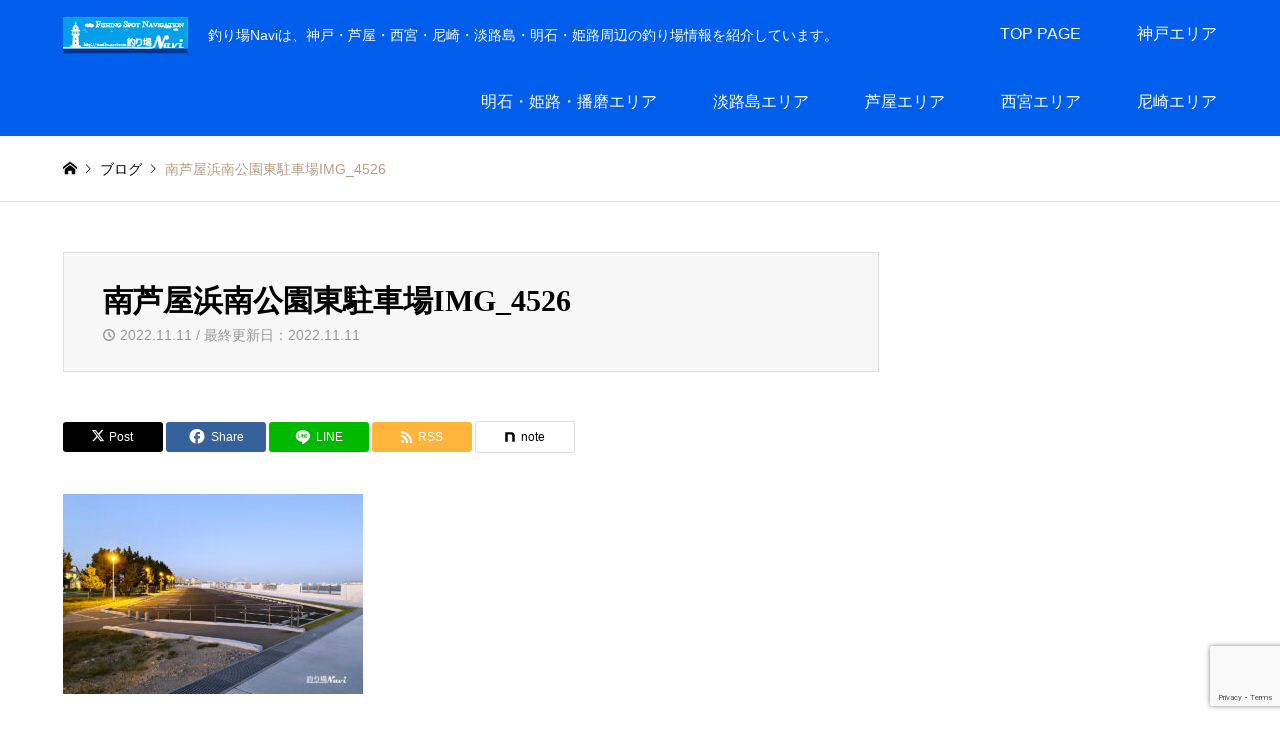

--- FILE ---
content_type: text/html; charset=UTF-8
request_url: https://tsuriba-navi.com/img_4526/
body_size: 28927
content:
<!DOCTYPE html>
<html dir="ltr" lang="ja" prefix="og: https://ogp.me/ns#">
<head prefix="og: https://ogp.me/ns# fb: https://ogp.me/ns/fb#">
<meta charset="UTF-8">
<!--[if IE]><meta http-equiv="X-UA-Compatible" content="IE=edge"><![endif]-->
<meta name="viewport" content="width=device-width">
<title>南芦屋浜南公園東駐車場IMG_4526 | 釣り場Navi</title>
<meta name="description" content="釣り場Naviは、神戸・芦屋・西宮・尼崎・淡路島・明石・姫路周辺の釣り場情報を紹介しています。">
<meta property="og:type" content="article">
<meta property="og:url" content="https://tsuriba-navi.com/img_4526/">
<meta property="og:title" content="南芦屋浜南公園東駐車場IMG_4526 | 釣り場Navi">
<meta property="og:description" content="釣り場Naviは、神戸・芦屋・西宮・尼崎・淡路島・明石・姫路周辺の釣り場情報を紹介しています。">
<meta property="og:site_name" content="釣り場Navi">
<meta property="og:image" content="https://tsuriba-navi.com/wp/wp-content/themes/gensen_tcd050/img/common/no_image2.gif">
<meta property="og:image:secure_url" content="https://tsuriba-navi.com/wp/wp-content/themes/gensen_tcd050/img/common/no_image2.gif"> 
<meta property="og:image:width" content="336"> 
<meta property="og:image:height" content="216">
<meta property="fb:app_id" content="610135130006741">
<meta name="twitter:card" content="summary">
<meta name="twitter:title" content="南芦屋浜南公園東駐車場IMG_4526 | 釣り場Navi">
<meta property="twitter:description" content="釣り場Naviは、神戸・芦屋・西宮・尼崎・淡路島・明石・姫路周辺の釣り場情報を紹介しています。">
<meta name="twitter:image:src" content="https://tsuriba-navi.com/wp/wp-content/themes/gensen_tcd050/img/common/no_image2.gif">
<link rel="pingback" href="https://tsuriba-navi.com/wp/xmlrpc.php">
<link rel="shortcut icon" href="https://tsuriba-navi.com/wp/wp-content/uploads/2017/06/turiba-navi_icon50pix-e1531029905931.png">
<style>img:is([sizes="auto" i], [sizes^="auto," i]) { contain-intrinsic-size: 3000px 1500px }</style>
<!-- All in One SEO 4.9.3 - aioseo.com -->
<meta name="robots" content="max-image-preview:large" />
<meta name="author" content="釣り場Navi STAFF"/>
<meta name="google-site-verification" content="U9cGZcXuggsOqTfno8_jo5OvTb-YiIdE0oq40J8Nz44" />
<link rel="canonical" href="https://tsuriba-navi.com/img_4526/" />
<meta name="generator" content="All in One SEO (AIOSEO) 4.9.3" />
<!-- Global site tag (gtag.js) - Google Analytics -->
<script async src="https://www.googletagmanager.com/gtag/js?id=UA-32922802-5"></script>
<script>
window.dataLayer = window.dataLayer || [];
function gtag(){dataLayer.push(arguments);}
gtag('js', new Date());
gtag('config', 'UA-32922802-5');
</script>
<meta property="og:locale" content="ja_JP" />
<meta property="og:site_name" content="釣り場Navi" />
<meta property="og:type" content="article" />
<meta property="og:title" content="南芦屋浜南公園東駐車場IMG_4526 | 釣り場Navi" />
<meta property="og:url" content="https://tsuriba-navi.com/img_4526/" />
<meta property="article:published_time" content="2022-11-11T12:12:33+00:00" />
<meta property="article:modified_time" content="2022-11-11T12:13:58+00:00" />
<meta name="twitter:card" content="summary" />
<meta name="twitter:title" content="南芦屋浜南公園東駐車場IMG_4526 | 釣り場Navi" />
<script type="application/ld+json" class="aioseo-schema">
{"@context":"https:\/\/schema.org","@graph":[{"@type":"BreadcrumbList","@id":"https:\/\/tsuriba-navi.com\/img_4526\/#breadcrumblist","itemListElement":[{"@type":"ListItem","@id":"https:\/\/tsuriba-navi.com#listItem","position":1,"name":"\u30db\u30fc\u30e0","item":"https:\/\/tsuriba-navi.com","nextItem":{"@type":"ListItem","@id":"https:\/\/tsuriba-navi.com\/img_4526\/#listItem","name":"\u5357\u82a6\u5c4b\u6d5c\u5357\u516c\u5712\u6771\u99d0\u8eca\u5834IMG_4526"}},{"@type":"ListItem","@id":"https:\/\/tsuriba-navi.com\/img_4526\/#listItem","position":2,"name":"\u5357\u82a6\u5c4b\u6d5c\u5357\u516c\u5712\u6771\u99d0\u8eca\u5834IMG_4526","previousItem":{"@type":"ListItem","@id":"https:\/\/tsuriba-navi.com#listItem","name":"\u30db\u30fc\u30e0"}}]},{"@type":"ItemPage","@id":"https:\/\/tsuriba-navi.com\/img_4526\/#itempage","url":"https:\/\/tsuriba-navi.com\/img_4526\/","name":"\u5357\u82a6\u5c4b\u6d5c\u5357\u516c\u5712\u6771\u99d0\u8eca\u5834IMG_4526 | \u91e3\u308a\u5834Navi","inLanguage":"ja","isPartOf":{"@id":"https:\/\/tsuriba-navi.com\/#website"},"breadcrumb":{"@id":"https:\/\/tsuriba-navi.com\/img_4526\/#breadcrumblist"},"author":{"@id":"https:\/\/tsuriba-navi.com\/author\/hbskikaku\/#author"},"creator":{"@id":"https:\/\/tsuriba-navi.com\/author\/hbskikaku\/#author"},"datePublished":"2022-11-11T21:12:33+09:00","dateModified":"2022-11-11T21:13:58+09:00"},{"@type":"Person","@id":"https:\/\/tsuriba-navi.com\/#person","name":"\u91e3\u308a\u5834Navi STAFF"},{"@type":"Person","@id":"https:\/\/tsuriba-navi.com\/author\/hbskikaku\/#author","url":"https:\/\/tsuriba-navi.com\/author\/hbskikaku\/","name":"\u91e3\u308a\u5834Navi STAFF"},{"@type":"WebSite","@id":"https:\/\/tsuriba-navi.com\/#website","url":"https:\/\/tsuriba-navi.com\/","name":"\u91e3\u308a\u5834Navi","description":"\u91e3\u308a\u5834Navi\u306f\u3001\u795e\u6238\u30fb\u82a6\u5c4b\u30fb\u897f\u5bae\u30fb\u5c3c\u5d0e\u30fb\u6de1\u8def\u5cf6\u30fb\u660e\u77f3\u30fb\u59eb\u8def\u5468\u8fba\u306e\u91e3\u308a\u5834\u60c5\u5831\u3092\u7d39\u4ecb\u3057\u3066\u3044\u307e\u3059\u3002","inLanguage":"ja","publisher":{"@id":"https:\/\/tsuriba-navi.com\/#person"}}]}
</script>
<!-- All in One SEO -->
<!-- Google tag (gtag.js) consent mode dataLayer added by Site Kit -->
<script type="text/javascript" id="google_gtagjs-js-consent-mode-data-layer">
/* <![CDATA[ */
window.dataLayer = window.dataLayer || [];function gtag(){dataLayer.push(arguments);}
gtag('consent', 'default', {"ad_personalization":"denied","ad_storage":"denied","ad_user_data":"denied","analytics_storage":"denied","functionality_storage":"denied","security_storage":"denied","personalization_storage":"denied","region":["AT","BE","BG","CH","CY","CZ","DE","DK","EE","ES","FI","FR","GB","GR","HR","HU","IE","IS","IT","LI","LT","LU","LV","MT","NL","NO","PL","PT","RO","SE","SI","SK"],"wait_for_update":500});
window._googlesitekitConsentCategoryMap = {"statistics":["analytics_storage"],"marketing":["ad_storage","ad_user_data","ad_personalization"],"functional":["functionality_storage","security_storage"],"preferences":["personalization_storage"]};
window._googlesitekitConsents = {"ad_personalization":"denied","ad_storage":"denied","ad_user_data":"denied","analytics_storage":"denied","functionality_storage":"denied","security_storage":"denied","personalization_storage":"denied","region":["AT","BE","BG","CH","CY","CZ","DE","DK","EE","ES","FI","FR","GB","GR","HR","HU","IE","IS","IT","LI","LT","LU","LV","MT","NL","NO","PL","PT","RO","SE","SI","SK"],"wait_for_update":500};
/* ]]> */
</script>
<!-- Google タグ (gtag.js) の終了同意モード dataLayer が Site Kit によって追加されました -->
<link rel='dns-prefetch' href='//www.googletagmanager.com' />
<link rel='dns-prefetch' href='//pagead2.googlesyndication.com' />
<link rel='dns-prefetch' href='//fundingchoicesmessages.google.com' />
<link rel="alternate" type="application/rss+xml" title="釣り場Navi &raquo; フィード" href="https://tsuriba-navi.com/feed/" />
<script type="text/javascript">
/* <![CDATA[ */
window._wpemojiSettings = {"baseUrl":"https:\/\/s.w.org\/images\/core\/emoji\/16.0.1\/72x72\/","ext":".png","svgUrl":"https:\/\/s.w.org\/images\/core\/emoji\/16.0.1\/svg\/","svgExt":".svg","source":{"concatemoji":"https:\/\/tsuriba-navi.com\/wp\/wp-includes\/js\/wp-emoji-release.min.js?ver=6.8.3"}};
/*! This file is auto-generated */
!function(s,n){var o,i,e;function c(e){try{var t={supportTests:e,timestamp:(new Date).valueOf()};sessionStorage.setItem(o,JSON.stringify(t))}catch(e){}}function p(e,t,n){e.clearRect(0,0,e.canvas.width,e.canvas.height),e.fillText(t,0,0);var t=new Uint32Array(e.getImageData(0,0,e.canvas.width,e.canvas.height).data),a=(e.clearRect(0,0,e.canvas.width,e.canvas.height),e.fillText(n,0,0),new Uint32Array(e.getImageData(0,0,e.canvas.width,e.canvas.height).data));return t.every(function(e,t){return e===a[t]})}function u(e,t){e.clearRect(0,0,e.canvas.width,e.canvas.height),e.fillText(t,0,0);for(var n=e.getImageData(16,16,1,1),a=0;a<n.data.length;a++)if(0!==n.data[a])return!1;return!0}function f(e,t,n,a){switch(t){case"flag":return n(e,"\ud83c\udff3\ufe0f\u200d\u26a7\ufe0f","\ud83c\udff3\ufe0f\u200b\u26a7\ufe0f")?!1:!n(e,"\ud83c\udde8\ud83c\uddf6","\ud83c\udde8\u200b\ud83c\uddf6")&&!n(e,"\ud83c\udff4\udb40\udc67\udb40\udc62\udb40\udc65\udb40\udc6e\udb40\udc67\udb40\udc7f","\ud83c\udff4\u200b\udb40\udc67\u200b\udb40\udc62\u200b\udb40\udc65\u200b\udb40\udc6e\u200b\udb40\udc67\u200b\udb40\udc7f");case"emoji":return!a(e,"\ud83e\udedf")}return!1}function g(e,t,n,a){var r="undefined"!=typeof WorkerGlobalScope&&self instanceof WorkerGlobalScope?new OffscreenCanvas(300,150):s.createElement("canvas"),o=r.getContext("2d",{willReadFrequently:!0}),i=(o.textBaseline="top",o.font="600 32px Arial",{});return e.forEach(function(e){i[e]=t(o,e,n,a)}),i}function t(e){var t=s.createElement("script");t.src=e,t.defer=!0,s.head.appendChild(t)}"undefined"!=typeof Promise&&(o="wpEmojiSettingsSupports",i=["flag","emoji"],n.supports={everything:!0,everythingExceptFlag:!0},e=new Promise(function(e){s.addEventListener("DOMContentLoaded",e,{once:!0})}),new Promise(function(t){var n=function(){try{var e=JSON.parse(sessionStorage.getItem(o));if("object"==typeof e&&"number"==typeof e.timestamp&&(new Date).valueOf()<e.timestamp+604800&&"object"==typeof e.supportTests)return e.supportTests}catch(e){}return null}();if(!n){if("undefined"!=typeof Worker&&"undefined"!=typeof OffscreenCanvas&&"undefined"!=typeof URL&&URL.createObjectURL&&"undefined"!=typeof Blob)try{var e="postMessage("+g.toString()+"("+[JSON.stringify(i),f.toString(),p.toString(),u.toString()].join(",")+"));",a=new Blob([e],{type:"text/javascript"}),r=new Worker(URL.createObjectURL(a),{name:"wpTestEmojiSupports"});return void(r.onmessage=function(e){c(n=e.data),r.terminate(),t(n)})}catch(e){}c(n=g(i,f,p,u))}t(n)}).then(function(e){for(var t in e)n.supports[t]=e[t],n.supports.everything=n.supports.everything&&n.supports[t],"flag"!==t&&(n.supports.everythingExceptFlag=n.supports.everythingExceptFlag&&n.supports[t]);n.supports.everythingExceptFlag=n.supports.everythingExceptFlag&&!n.supports.flag,n.DOMReady=!1,n.readyCallback=function(){n.DOMReady=!0}}).then(function(){return e}).then(function(){var e;n.supports.everything||(n.readyCallback(),(e=n.source||{}).concatemoji?t(e.concatemoji):e.wpemoji&&e.twemoji&&(t(e.twemoji),t(e.wpemoji)))}))}((window,document),window._wpemojiSettings);
/* ]]> */
</script>
<link rel="preconnect" href="https://fonts.googleapis.com">
<link rel="preconnect" href="https://fonts.gstatic.com" crossorigin>
<link href="https://fonts.googleapis.com/css2?family=Noto+Sans+JP:wght@400;600" rel="stylesheet">
<link rel='stylesheet' id='style-css' href='https://tsuriba-navi.com/wp/wp-content/themes/gensen_tcd050/style.css?ver=2.1.2' type='text/css' media='all' />
<style id='wp-emoji-styles-inline-css' type='text/css'>
img.wp-smiley, img.emoji {
display: inline !important;
border: none !important;
box-shadow: none !important;
height: 1em !important;
width: 1em !important;
margin: 0 0.07em !important;
vertical-align: -0.1em !important;
background: none !important;
padding: 0 !important;
}
</style>
<link rel='stylesheet' id='wp-block-library-css' href='https://tsuriba-navi.com/wp/wp-includes/css/dist/block-library/style.min.css?ver=6.8.3' type='text/css' media='all' />
<style id='classic-theme-styles-inline-css' type='text/css'>
/*! This file is auto-generated */
.wp-block-button__link{color:#fff;background-color:#32373c;border-radius:9999px;box-shadow:none;text-decoration:none;padding:calc(.667em + 2px) calc(1.333em + 2px);font-size:1.125em}.wp-block-file__button{background:#32373c;color:#fff;text-decoration:none}
</style>
<link rel='stylesheet' id='aioseo/css/src/vue/standalone/blocks/table-of-contents/global.scss-css' href='https://tsuriba-navi.com/wp/wp-content/plugins/all-in-one-seo-pack/dist/Lite/assets/css/table-of-contents/global.e90f6d47.css?ver=4.9.3' type='text/css' media='all' />
<style id='global-styles-inline-css' type='text/css'>
:root{--wp--preset--aspect-ratio--square: 1;--wp--preset--aspect-ratio--4-3: 4/3;--wp--preset--aspect-ratio--3-4: 3/4;--wp--preset--aspect-ratio--3-2: 3/2;--wp--preset--aspect-ratio--2-3: 2/3;--wp--preset--aspect-ratio--16-9: 16/9;--wp--preset--aspect-ratio--9-16: 9/16;--wp--preset--color--black: #000000;--wp--preset--color--cyan-bluish-gray: #abb8c3;--wp--preset--color--white: #ffffff;--wp--preset--color--pale-pink: #f78da7;--wp--preset--color--vivid-red: #cf2e2e;--wp--preset--color--luminous-vivid-orange: #ff6900;--wp--preset--color--luminous-vivid-amber: #fcb900;--wp--preset--color--light-green-cyan: #7bdcb5;--wp--preset--color--vivid-green-cyan: #00d084;--wp--preset--color--pale-cyan-blue: #8ed1fc;--wp--preset--color--vivid-cyan-blue: #0693e3;--wp--preset--color--vivid-purple: #9b51e0;--wp--preset--gradient--vivid-cyan-blue-to-vivid-purple: linear-gradient(135deg,rgba(6,147,227,1) 0%,rgb(155,81,224) 100%);--wp--preset--gradient--light-green-cyan-to-vivid-green-cyan: linear-gradient(135deg,rgb(122,220,180) 0%,rgb(0,208,130) 100%);--wp--preset--gradient--luminous-vivid-amber-to-luminous-vivid-orange: linear-gradient(135deg,rgba(252,185,0,1) 0%,rgba(255,105,0,1) 100%);--wp--preset--gradient--luminous-vivid-orange-to-vivid-red: linear-gradient(135deg,rgba(255,105,0,1) 0%,rgb(207,46,46) 100%);--wp--preset--gradient--very-light-gray-to-cyan-bluish-gray: linear-gradient(135deg,rgb(238,238,238) 0%,rgb(169,184,195) 100%);--wp--preset--gradient--cool-to-warm-spectrum: linear-gradient(135deg,rgb(74,234,220) 0%,rgb(151,120,209) 20%,rgb(207,42,186) 40%,rgb(238,44,130) 60%,rgb(251,105,98) 80%,rgb(254,248,76) 100%);--wp--preset--gradient--blush-light-purple: linear-gradient(135deg,rgb(255,206,236) 0%,rgb(152,150,240) 100%);--wp--preset--gradient--blush-bordeaux: linear-gradient(135deg,rgb(254,205,165) 0%,rgb(254,45,45) 50%,rgb(107,0,62) 100%);--wp--preset--gradient--luminous-dusk: linear-gradient(135deg,rgb(255,203,112) 0%,rgb(199,81,192) 50%,rgb(65,88,208) 100%);--wp--preset--gradient--pale-ocean: linear-gradient(135deg,rgb(255,245,203) 0%,rgb(182,227,212) 50%,rgb(51,167,181) 100%);--wp--preset--gradient--electric-grass: linear-gradient(135deg,rgb(202,248,128) 0%,rgb(113,206,126) 100%);--wp--preset--gradient--midnight: linear-gradient(135deg,rgb(2,3,129) 0%,rgb(40,116,252) 100%);--wp--preset--font-size--small: 13px;--wp--preset--font-size--medium: 20px;--wp--preset--font-size--large: 36px;--wp--preset--font-size--x-large: 42px;--wp--preset--spacing--20: 0.44rem;--wp--preset--spacing--30: 0.67rem;--wp--preset--spacing--40: 1rem;--wp--preset--spacing--50: 1.5rem;--wp--preset--spacing--60: 2.25rem;--wp--preset--spacing--70: 3.38rem;--wp--preset--spacing--80: 5.06rem;--wp--preset--shadow--natural: 6px 6px 9px rgba(0, 0, 0, 0.2);--wp--preset--shadow--deep: 12px 12px 50px rgba(0, 0, 0, 0.4);--wp--preset--shadow--sharp: 6px 6px 0px rgba(0, 0, 0, 0.2);--wp--preset--shadow--outlined: 6px 6px 0px -3px rgba(255, 255, 255, 1), 6px 6px rgba(0, 0, 0, 1);--wp--preset--shadow--crisp: 6px 6px 0px rgba(0, 0, 0, 1);}:where(.is-layout-flex){gap: 0.5em;}:where(.is-layout-grid){gap: 0.5em;}body .is-layout-flex{display: flex;}.is-layout-flex{flex-wrap: wrap;align-items: center;}.is-layout-flex > :is(*, div){margin: 0;}body .is-layout-grid{display: grid;}.is-layout-grid > :is(*, div){margin: 0;}:where(.wp-block-columns.is-layout-flex){gap: 2em;}:where(.wp-block-columns.is-layout-grid){gap: 2em;}:where(.wp-block-post-template.is-layout-flex){gap: 1.25em;}:where(.wp-block-post-template.is-layout-grid){gap: 1.25em;}.has-black-color{color: var(--wp--preset--color--black) !important;}.has-cyan-bluish-gray-color{color: var(--wp--preset--color--cyan-bluish-gray) !important;}.has-white-color{color: var(--wp--preset--color--white) !important;}.has-pale-pink-color{color: var(--wp--preset--color--pale-pink) !important;}.has-vivid-red-color{color: var(--wp--preset--color--vivid-red) !important;}.has-luminous-vivid-orange-color{color: var(--wp--preset--color--luminous-vivid-orange) !important;}.has-luminous-vivid-amber-color{color: var(--wp--preset--color--luminous-vivid-amber) !important;}.has-light-green-cyan-color{color: var(--wp--preset--color--light-green-cyan) !important;}.has-vivid-green-cyan-color{color: var(--wp--preset--color--vivid-green-cyan) !important;}.has-pale-cyan-blue-color{color: var(--wp--preset--color--pale-cyan-blue) !important;}.has-vivid-cyan-blue-color{color: var(--wp--preset--color--vivid-cyan-blue) !important;}.has-vivid-purple-color{color: var(--wp--preset--color--vivid-purple) !important;}.has-black-background-color{background-color: var(--wp--preset--color--black) !important;}.has-cyan-bluish-gray-background-color{background-color: var(--wp--preset--color--cyan-bluish-gray) !important;}.has-white-background-color{background-color: var(--wp--preset--color--white) !important;}.has-pale-pink-background-color{background-color: var(--wp--preset--color--pale-pink) !important;}.has-vivid-red-background-color{background-color: var(--wp--preset--color--vivid-red) !important;}.has-luminous-vivid-orange-background-color{background-color: var(--wp--preset--color--luminous-vivid-orange) !important;}.has-luminous-vivid-amber-background-color{background-color: var(--wp--preset--color--luminous-vivid-amber) !important;}.has-light-green-cyan-background-color{background-color: var(--wp--preset--color--light-green-cyan) !important;}.has-vivid-green-cyan-background-color{background-color: var(--wp--preset--color--vivid-green-cyan) !important;}.has-pale-cyan-blue-background-color{background-color: var(--wp--preset--color--pale-cyan-blue) !important;}.has-vivid-cyan-blue-background-color{background-color: var(--wp--preset--color--vivid-cyan-blue) !important;}.has-vivid-purple-background-color{background-color: var(--wp--preset--color--vivid-purple) !important;}.has-black-border-color{border-color: var(--wp--preset--color--black) !important;}.has-cyan-bluish-gray-border-color{border-color: var(--wp--preset--color--cyan-bluish-gray) !important;}.has-white-border-color{border-color: var(--wp--preset--color--white) !important;}.has-pale-pink-border-color{border-color: var(--wp--preset--color--pale-pink) !important;}.has-vivid-red-border-color{border-color: var(--wp--preset--color--vivid-red) !important;}.has-luminous-vivid-orange-border-color{border-color: var(--wp--preset--color--luminous-vivid-orange) !important;}.has-luminous-vivid-amber-border-color{border-color: var(--wp--preset--color--luminous-vivid-amber) !important;}.has-light-green-cyan-border-color{border-color: var(--wp--preset--color--light-green-cyan) !important;}.has-vivid-green-cyan-border-color{border-color: var(--wp--preset--color--vivid-green-cyan) !important;}.has-pale-cyan-blue-border-color{border-color: var(--wp--preset--color--pale-cyan-blue) !important;}.has-vivid-cyan-blue-border-color{border-color: var(--wp--preset--color--vivid-cyan-blue) !important;}.has-vivid-purple-border-color{border-color: var(--wp--preset--color--vivid-purple) !important;}.has-vivid-cyan-blue-to-vivid-purple-gradient-background{background: var(--wp--preset--gradient--vivid-cyan-blue-to-vivid-purple) !important;}.has-light-green-cyan-to-vivid-green-cyan-gradient-background{background: var(--wp--preset--gradient--light-green-cyan-to-vivid-green-cyan) !important;}.has-luminous-vivid-amber-to-luminous-vivid-orange-gradient-background{background: var(--wp--preset--gradient--luminous-vivid-amber-to-luminous-vivid-orange) !important;}.has-luminous-vivid-orange-to-vivid-red-gradient-background{background: var(--wp--preset--gradient--luminous-vivid-orange-to-vivid-red) !important;}.has-very-light-gray-to-cyan-bluish-gray-gradient-background{background: var(--wp--preset--gradient--very-light-gray-to-cyan-bluish-gray) !important;}.has-cool-to-warm-spectrum-gradient-background{background: var(--wp--preset--gradient--cool-to-warm-spectrum) !important;}.has-blush-light-purple-gradient-background{background: var(--wp--preset--gradient--blush-light-purple) !important;}.has-blush-bordeaux-gradient-background{background: var(--wp--preset--gradient--blush-bordeaux) !important;}.has-luminous-dusk-gradient-background{background: var(--wp--preset--gradient--luminous-dusk) !important;}.has-pale-ocean-gradient-background{background: var(--wp--preset--gradient--pale-ocean) !important;}.has-electric-grass-gradient-background{background: var(--wp--preset--gradient--electric-grass) !important;}.has-midnight-gradient-background{background: var(--wp--preset--gradient--midnight) !important;}.has-small-font-size{font-size: var(--wp--preset--font-size--small) !important;}.has-medium-font-size{font-size: var(--wp--preset--font-size--medium) !important;}.has-large-font-size{font-size: var(--wp--preset--font-size--large) !important;}.has-x-large-font-size{font-size: var(--wp--preset--font-size--x-large) !important;}
:where(.wp-block-post-template.is-layout-flex){gap: 1.25em;}:where(.wp-block-post-template.is-layout-grid){gap: 1.25em;}
:where(.wp-block-columns.is-layout-flex){gap: 2em;}:where(.wp-block-columns.is-layout-grid){gap: 2em;}
:root :where(.wp-block-pullquote){font-size: 1.5em;line-height: 1.6;}
</style>
<link rel='stylesheet' id='contact-form-7-css' href='https://tsuriba-navi.com/wp/wp-content/plugins/contact-form-7/includes/css/styles.css?ver=6.1.4' type='text/css' media='all' />
<link rel='stylesheet' id='dashicons-css' href='https://tsuriba-navi.com/wp/wp-includes/css/dashicons.min.css?ver=6.8.3' type='text/css' media='all' />
<style>:root {
--tcd-font-type1: Arial,"Hiragino Sans","Yu Gothic Medium","Meiryo",sans-serif;
--tcd-font-type2: "Times New Roman",Times,"Yu Mincho","游明朝","游明朝体","Hiragino Mincho Pro",serif;
--tcd-font-type3: Palatino,"Yu Kyokasho","游教科書体","UD デジタル 教科書体 N","游明朝","游明朝体","Hiragino Mincho Pro","Meiryo",serif;
--tcd-font-type-logo: "Noto Sans JP",sans-serif;
}</style>
<script type="text/javascript" src="https://tsuriba-navi.com/wp/wp-includes/js/jquery/jquery.min.js?ver=3.7.1" id="jquery-core-js"></script>
<script type="text/javascript" src="https://tsuriba-navi.com/wp/wp-includes/js/jquery/jquery-migrate.min.js?ver=3.4.1" id="jquery-migrate-js"></script>
<!-- Site Kit によって追加された Google タグ（gtag.js）スニペット -->
<!-- Google アナリティクス スニペット (Site Kit が追加) -->
<script type="text/javascript" src="https://www.googletagmanager.com/gtag/js?id=GT-K8DVJ97" id="google_gtagjs-js" async></script>
<script type="text/javascript" id="google_gtagjs-js-after">
/* <![CDATA[ */
window.dataLayer = window.dataLayer || [];function gtag(){dataLayer.push(arguments);}
gtag("set","linker",{"domains":["tsuriba-navi.com"]});
gtag("js", new Date());
gtag("set", "developer_id.dZTNiMT", true);
gtag("config", "GT-K8DVJ97", {"googlesitekit_post_type":"attachment"});
/* ]]> */
</script>
<link rel="https://api.w.org/" href="https://tsuriba-navi.com/wp-json/" /><link rel="alternate" title="JSON" type="application/json" href="https://tsuriba-navi.com/wp-json/wp/v2/media/5996" /><link rel='shortlink' href='https://tsuriba-navi.com/?p=5996' />
<link rel="alternate" title="oEmbed (JSON)" type="application/json+oembed" href="https://tsuriba-navi.com/wp-json/oembed/1.0/embed?url=https%3A%2F%2Ftsuriba-navi.com%2Fimg_4526%2F" />
<link rel="alternate" title="oEmbed (XML)" type="text/xml+oembed" href="https://tsuriba-navi.com/wp-json/oembed/1.0/embed?url=https%3A%2F%2Ftsuriba-navi.com%2Fimg_4526%2F&#038;format=xml" />
<meta name="generator" content="Site Kit by Google 1.170.0" />		<style>
.cardboard
{
position: relative;
}
.cardboard .full-screen
{
display: block;
position: absolute;
bottom: 8px;
right: 8px;
z-index: 999;
color: #ffffff;
text-decoration: none;
border: none;
}
</style>
<link rel="stylesheet" href="https://tsuriba-navi.com/wp/wp-content/themes/gensen_tcd050/css/design-plus.css?ver=2.1.2">
<link rel="stylesheet" href="https://tsuriba-navi.com/wp/wp-content/themes/gensen_tcd050/css/sns-botton.css?ver=2.1.2">
<link rel="stylesheet" href="https://tsuriba-navi.com/wp/wp-content/themes/gensen_tcd050/css/responsive.css?ver=2.1.2">
<link rel="stylesheet" href="https://tsuriba-navi.com/wp/wp-content/themes/gensen_tcd050/css/footer-bar.css?ver=2.1.2">
<script src="https://tsuriba-navi.com/wp/wp-content/themes/gensen_tcd050/js/jquery.easing.1.3.js?ver=2.1.2"></script>
<script src="https://tsuriba-navi.com/wp/wp-content/themes/gensen_tcd050/js/jquery.textOverflowEllipsis.js?ver=2.1.2"></script>
<script src="https://tsuriba-navi.com/wp/wp-content/themes/gensen_tcd050/js/jscript.js?ver=2.1.2"></script>
<script src="https://tsuriba-navi.com/wp/wp-content/themes/gensen_tcd050/js/comment.js?ver=2.1.2"></script>
<script src="https://tsuriba-navi.com/wp/wp-content/themes/gensen_tcd050/js/jquery.chosen.min.js?ver=2.1.2"></script>
<link rel="stylesheet" href="https://tsuriba-navi.com/wp/wp-content/themes/gensen_tcd050/css/jquery.chosen.css?ver=2.1.2">
<style type="text/css">
body, input, textarea, select { font-family: var(--tcd-font-type1); }
.rich_font { font-family: var(--tcd-font-type2);  }
.rich_font_logo { font-family: var(--tcd-font-type-logo); font-weight: bold !important;}
#header_logo #logo_text .logo { font-size:36px; }
#header_logo_fix #logo_text_fixed .logo { font-size:36px; }
#footer_logo .logo_text { font-size:36px; }
#post_title { font-size:30px; }
.post_content { font-size:14px; }
#archive_headline { font-size:42px; }
#archive_desc { font-size:14px; }
@media screen and (max-width:1024px) {
#header_logo #logo_text .logo { font-size:26px; }
#header_logo_fix #logo_text_fixed .logo { font-size:26px; }
#footer_logo .logo_text { font-size:26px; }
#post_title { font-size:16px; }
.post_content { font-size:14px; }
#archive_headline { font-size:20px; }
#archive_desc { font-size:14px; }
}
#site_wrap { display:none; }
#site_loader_overlay {
background: #fff;
opacity: 1;
position: fixed;
top: 0px;
left: 0px;
width: 100%;
height: 100%;
width: 100vw;
height: 100vh;
z-index: 99999;
}
/* type1 */
#site_loader_animation {
margin: -25.5px 0 0 -25.5px;
width: 48px;
height: 48px;
font-size: 10px;
text-indent: -9999em;
position: fixed;
top: 50%;
left: 50%;
border: 3px solid rgba(0,108,249,0.2);
border-top-color: #006cf9;
border-radius: 50%;
-webkit-animation: loading-circle 1.1s infinite linear;
animation: loading-circle 1.1s infinite linear;
}
@-webkit-keyframes loading-circle {
0% { -webkit-transform: rotate(0deg); transform: rotate(0deg); }
100% { -webkit-transform: rotate(360deg); transform: rotate(360deg); }
}
@keyframes loading-circle {
0% { -webkit-transform: rotate(0deg); transform: rotate(0deg); }
100% { -webkit-transform: rotate(360deg); transform: rotate(360deg);
}
}
.image {
overflow: hidden;
-webkit-backface-visibility: hidden;
backface-visibility: hidden;
-webkit-transition-duration: .35s;
-moz-transition-duration: .35s;
-ms-transition-duration: .35s;
-o-transition-duration: .35s;
transition-duration: .35s;
}
.image img {
-webkit-backface-visibility: hidden;
backface-visibility: hidden;
-webkit-transform: scale(1);
-webkit-transition-property: opacity, scale, -webkit-transform, transform;
-webkit-transition-duration: .35s;
-moz-transform: scale(1);
-moz-transition-property: opacity, scale, -moz-transform, transform;
-moz-transition-duration: .35s;
-ms-transform: scale(1);
-ms-transition-property: opacity, scale, -ms-transform, transform;
-ms-transition-duration: .35s;
-o-transform: scale(1);
-o-transition-property: opacity, scale, -o-transform, transform;
-o-transition-duration: .35s;
transform: scale(1);
transition-property: opacity, scale, transform;
transition-duration: .35s;
}
.image:hover img, a:hover .image img {
-webkit-transform: scale(1.2);
-moz-transform: scale(1.2);
-ms-transform: scale(1.2);
-o-transform: scale(1.2);
transform: scale(1.2);
}
.introduce_list_col a:hover .image img {
-webkit-transform: scale(1.2) translate3d(-41.66%, 0, 0);
-moz-transform: scale(1.2) translate3d(-41.66%, 0, 0);
-ms-transform: scale(1.2) translate3d(-41.66%, 0, 0);
-o-transform: scale(1.2) translate3d(-41.66%, 0, 0);
transform: scale(1.2) translate3d(-41.66%, 0, 0);
}
.archive_filter .button input:hover, .archive_sort dt,#post_pagination p, #post_pagination a:hover, #return_top a, .c-pw__btn,
#comment_header ul li a:hover, #comment_header ul li.comment_switch_active a, #comment_header #comment_closed p,
#introduce_slider .slick-dots li button:hover, #introduce_slider .slick-dots li.slick-active button
{ background-color:#006cf9; }
#comment_header ul li.comment_switch_active a, #comment_header #comment_closed p, #guest_info input:focus, #comment_textarea textarea:focus
{ border-color:#006cf9; }
#comment_header ul li.comment_switch_active a:after, #comment_header #comment_closed p:after
{ border-color:#006cf9 transparent transparent transparent; }
.header_search_inputs .chosen-results li[data-option-array-index="0"]
{ background-color:#006cf9 !important; border-color:#006cf9; }
a:hover, #bread_crumb li a:hover, #bread_crumb li.home a:hover:before, #bread_crumb li.last,
#archive_headline, .archive_header .headline, .archive_filter_headline, #related_post .headline,
#introduce_header .headline, .introduce_list_col .info .title, .introduce_archive_banner_link a:hover,
#recent_news .headline, #recent_news li a:hover, #comment_headline,
.side_headline,.widget_block .wp-block-heading, ul.banner_list li a:hover .caption, .footer_headline, .footer_widget a:hover,
#index_news .entry-date, #recent_news .show_date li .date, .cb_content-carousel a:hover .image .title,#index_news_mobile .entry-date
{ color:#006cf9; }
.cb_content-blog_list .archive_link a{ background-color:#006cf9; }
#index_news_mobile .archive_link a:hover, .cb_content-blog_list .archive_link a:hover, #load_post a:hover, #submit_comment:hover, .c-pw__btn:hover,.widget_tag_cloud .tagcloud a:hover
{ background-color:#006cf9; }
#header_search select:focus, .header_search_inputs .chosen-with-drop .chosen-single span, #footer_contents a:hover, #footer_nav a:hover, #footer_social_link li:hover:before,
#header_slider .slick-arrow:hover, .cb_content-carousel .slick-arrow:hover
{ color:#006cf9; }
#footer_social_link li.youtube:hover:before, #footer_social_link li.note:hover:before{ background-color:#006cf9; }
.post_content a, .custom-html-widget a { color:#348af9; }
#header_search, #index_header_search { background-color:; }
#footer_nav { background-color:#F7F7F7; }
#footer_contents { background-color:#005eed; }
#header_search_submit { background-color:rgba(0,41,247,0); }
#header_search_submit:hover { background-color:rgba(98,161,209,1.0); }
.cat-category { background-color:#999999 !important; }
@media only screen and (min-width:1025px) {
#global_menu ul ul a { background-color:#006cf9; }
#global_menu ul ul a:hover, #global_menu ul ul .current-menu-item > a { background-color:#006cf9; }
#header_top { background-color:#005eed; }
.has_header_content #header_top { background-color:rgba(0,94,237,0); }
.fix_top.header_fix #header_top { background-color:rgba(0,108,249,0.8); }
#header_logo a, #global_menu > ul > li > a { color:#ffffff; }
#header_logo_fix a, .fix_top.header_fix #global_menu > ul > li > a { color:#ffffff; }
.has_header_content #index_header_search { background-color:rgba(0,0,0,0); }
}
@media screen and (max-width:1024px) {
#global_menu { background-color:#006cf9; }
#global_menu a:hover, #global_menu .current-menu-item > a { background-color:#006cf9; }
#header_top { background-color:#005eed; }
#header_top a, #header_top a:before { color:#ffffff !important; }
.mobile_fix_top.header_fix #header_top, .mobile_fix_top.header_fix #header.active #header_top { background-color:rgba(0,108,249,0.8); }
.mobile_fix_top.header_fix #header_top a, .mobile_fix_top.header_fix #header_top a:before { color:#ffffff !important; }
.archive_sort dt { color:#006cf9; }
.post-type-archive-news #recent_news .show_date li .date { color:#006cf9; }
}
</style>
<!-- Site Kit が追加した Google AdSense メタタグ -->
<meta name="google-adsense-platform-account" content="ca-host-pub-2644536267352236">
<meta name="google-adsense-platform-domain" content="sitekit.withgoogle.com">
<!-- Site Kit が追加した End Google AdSense メタタグ -->
<meta name="generator" content="Elementor 3.34.2; features: additional_custom_breakpoints; settings: css_print_method-external, google_font-enabled, font_display-auto">
<style type="text/css"></style>			<style>
.e-con.e-parent:nth-of-type(n+4):not(.e-lazyloaded):not(.e-no-lazyload),
.e-con.e-parent:nth-of-type(n+4):not(.e-lazyloaded):not(.e-no-lazyload) * {
background-image: none !important;
}
@media screen and (max-height: 1024px) {
.e-con.e-parent:nth-of-type(n+3):not(.e-lazyloaded):not(.e-no-lazyload),
.e-con.e-parent:nth-of-type(n+3):not(.e-lazyloaded):not(.e-no-lazyload) * {
background-image: none !important;
}
}
@media screen and (max-height: 640px) {
.e-con.e-parent:nth-of-type(n+2):not(.e-lazyloaded):not(.e-no-lazyload),
.e-con.e-parent:nth-of-type(n+2):not(.e-lazyloaded):not(.e-no-lazyload) * {
background-image: none !important;
}
}
</style>
<noscript><style>.lazyload[data-src]{display:none !important;}</style></noscript><style>.lazyload{background-image:none !important;}.lazyload:before{background-image:none !important;}</style>
<!-- Google AdSense スニペット (Site Kit が追加) -->
<script type="text/javascript" async="async" src="https://pagead2.googlesyndication.com/pagead/js/adsbygoogle.js?client=ca-pub-9446425678724386&amp;host=ca-host-pub-2644536267352236" crossorigin="anonymous"></script>
<!-- (ここまで) Google AdSense スニペット (Site Kit が追加) -->
<!-- Site Kit によって追加された「Google AdSense 広告ブロックによる損失収益の回復」スニペット -->
<script async src="https://fundingchoicesmessages.google.com/i/pub-9446425678724386?ers=1"></script><script>(function() {function signalGooglefcPresent() {if (!window.frames['googlefcPresent']) {if (document.body) {const iframe = document.createElement('iframe'); iframe.style = 'width: 0; height: 0; border: none; z-index: -1000; left: -1000px; top: -1000px;'; iframe.style.display = 'none'; iframe.name = 'googlefcPresent'; document.body.appendChild(iframe);} else {setTimeout(signalGooglefcPresent, 0);}}}signalGooglefcPresent();})();</script>
<!-- Site Kit によって追加された「Google AdSense 広告ブロックによる損失収益の回復」スニペットを終了 -->
<!-- Site Kit によって追加された「Google AdSense 広告ブロックによる損失収益の回復エラー保護」スニペット -->
<script>(function(){'use strict';function aa(a){var b=0;return function(){return b<a.length?{done:!1,value:a[b++]}:{done:!0}}}var ba=typeof Object.defineProperties=="function"?Object.defineProperty:function(a,b,c){if(a==Array.prototype||a==Object.prototype)return a;a[b]=c.value;return a};
function ca(a){a=["object"==typeof globalThis&&globalThis,a,"object"==typeof window&&window,"object"==typeof self&&self,"object"==typeof global&&global];for(var b=0;b<a.length;++b){var c=a[b];if(c&&c.Math==Math)return c}throw Error("Cannot find global object");}var da=ca(this);function l(a,b){if(b)a:{var c=da;a=a.split(".");for(var d=0;d<a.length-1;d++){var e=a[d];if(!(e in c))break a;c=c[e]}a=a[a.length-1];d=c[a];b=b(d);b!=d&&b!=null&&ba(c,a,{configurable:!0,writable:!0,value:b})}}
function ea(a){return a.raw=a}function n(a){var b=typeof Symbol!="undefined"&&Symbol.iterator&&a[Symbol.iterator];if(b)return b.call(a);if(typeof a.length=="number")return{next:aa(a)};throw Error(String(a)+" is not an iterable or ArrayLike");}function fa(a){for(var b,c=[];!(b=a.next()).done;)c.push(b.value);return c}var ha=typeof Object.create=="function"?Object.create:function(a){function b(){}b.prototype=a;return new b},p;
if(typeof Object.setPrototypeOf=="function")p=Object.setPrototypeOf;else{var q;a:{var ja={a:!0},ka={};try{ka.__proto__=ja;q=ka.a;break a}catch(a){}q=!1}p=q?function(a,b){a.__proto__=b;if(a.__proto__!==b)throw new TypeError(a+" is not extensible");return a}:null}var la=p;
function t(a,b){a.prototype=ha(b.prototype);a.prototype.constructor=a;if(la)la(a,b);else for(var c in b)if(c!="prototype")if(Object.defineProperties){var d=Object.getOwnPropertyDescriptor(b,c);d&&Object.defineProperty(a,c,d)}else a[c]=b[c];a.A=b.prototype}function ma(){for(var a=Number(this),b=[],c=a;c<arguments.length;c++)b[c-a]=arguments[c];return b}l("Object.is",function(a){return a?a:function(b,c){return b===c?b!==0||1/b===1/c:b!==b&&c!==c}});
l("Array.prototype.includes",function(a){return a?a:function(b,c){var d=this;d instanceof String&&(d=String(d));var e=d.length;c=c||0;for(c<0&&(c=Math.max(c+e,0));c<e;c++){var f=d[c];if(f===b||Object.is(f,b))return!0}return!1}});
l("String.prototype.includes",function(a){return a?a:function(b,c){if(this==null)throw new TypeError("The 'this' value for String.prototype.includes must not be null or undefined");if(b instanceof RegExp)throw new TypeError("First argument to String.prototype.includes must not be a regular expression");return this.indexOf(b,c||0)!==-1}});l("Number.MAX_SAFE_INTEGER",function(){return 9007199254740991});
l("Number.isFinite",function(a){return a?a:function(b){return typeof b!=="number"?!1:!isNaN(b)&&b!==Infinity&&b!==-Infinity}});l("Number.isInteger",function(a){return a?a:function(b){return Number.isFinite(b)?b===Math.floor(b):!1}});l("Number.isSafeInteger",function(a){return a?a:function(b){return Number.isInteger(b)&&Math.abs(b)<=Number.MAX_SAFE_INTEGER}});
l("Math.trunc",function(a){return a?a:function(b){b=Number(b);if(isNaN(b)||b===Infinity||b===-Infinity||b===0)return b;var c=Math.floor(Math.abs(b));return b<0?-c:c}});/*
Copyright The Closure Library Authors.
SPDX-License-Identifier: Apache-2.0
*/
var u=this||self;function v(a,b){a:{var c=["CLOSURE_FLAGS"];for(var d=u,e=0;e<c.length;e++)if(d=d[c[e]],d==null){c=null;break a}c=d}a=c&&c[a];return a!=null?a:b}function w(a){return a};function na(a){u.setTimeout(function(){throw a;},0)};var oa=v(610401301,!1),pa=v(188588736,!0),qa=v(645172343,v(1,!0));var x,ra=u.navigator;x=ra?ra.userAgentData||null:null;function z(a){return oa?x?x.brands.some(function(b){return(b=b.brand)&&b.indexOf(a)!=-1}):!1:!1}function A(a){var b;a:{if(b=u.navigator)if(b=b.userAgent)break a;b=""}return b.indexOf(a)!=-1};function B(){return oa?!!x&&x.brands.length>0:!1}function C(){return B()?z("Chromium"):(A("Chrome")||A("CriOS"))&&!(B()?0:A("Edge"))||A("Silk")};var sa=B()?!1:A("Trident")||A("MSIE");!A("Android")||C();C();A("Safari")&&(C()||(B()?0:A("Coast"))||(B()?0:A("Opera"))||(B()?0:A("Edge"))||(B()?z("Microsoft Edge"):A("Edg/"))||B()&&z("Opera"));var ta={},D=null;var ua=typeof Uint8Array!=="undefined",va=!sa&&typeof btoa==="function";var wa;function E(){return typeof BigInt==="function"};var F=typeof Symbol==="function"&&typeof Symbol()==="symbol";function xa(a){return typeof Symbol==="function"&&typeof Symbol()==="symbol"?Symbol():a}var G=xa(),ya=xa("2ex");var za=F?function(a,b){a[G]|=b}:function(a,b){a.g!==void 0?a.g|=b:Object.defineProperties(a,{g:{value:b,configurable:!0,writable:!0,enumerable:!1}})},H=F?function(a){return a[G]|0}:function(a){return a.g|0},I=F?function(a){return a[G]}:function(a){return a.g},J=F?function(a,b){a[G]=b}:function(a,b){a.g!==void 0?a.g=b:Object.defineProperties(a,{g:{value:b,configurable:!0,writable:!0,enumerable:!1}})};function Aa(a,b){J(b,(a|0)&-14591)}function Ba(a,b){J(b,(a|34)&-14557)};var K={},Ca={};function Da(a){return!(!a||typeof a!=="object"||a.g!==Ca)}function Ea(a){return a!==null&&typeof a==="object"&&!Array.isArray(a)&&a.constructor===Object}function L(a,b,c){if(!Array.isArray(a)||a.length)return!1;var d=H(a);if(d&1)return!0;if(!(b&&(Array.isArray(b)?b.includes(c):b.has(c))))return!1;J(a,d|1);return!0};var M=0,N=0;function Fa(a){var b=a>>>0;M=b;N=(a-b)/4294967296>>>0}function Ga(a){if(a<0){Fa(-a);var b=n(Ha(M,N));a=b.next().value;b=b.next().value;M=a>>>0;N=b>>>0}else Fa(a)}function Ia(a,b){b>>>=0;a>>>=0;if(b<=2097151)var c=""+(4294967296*b+a);else E()?c=""+(BigInt(b)<<BigInt(32)|BigInt(a)):(c=(a>>>24|b<<8)&16777215,b=b>>16&65535,a=(a&16777215)+c*6777216+b*6710656,c+=b*8147497,b*=2,a>=1E7&&(c+=a/1E7>>>0,a%=1E7),c>=1E7&&(b+=c/1E7>>>0,c%=1E7),c=b+Ja(c)+Ja(a));return c}
function Ja(a){a=String(a);return"0000000".slice(a.length)+a}function Ha(a,b){b=~b;a?a=~a+1:b+=1;return[a,b]};var Ka=/^-?([1-9][0-9]*|0)(\.[0-9]+)?$/;var O;function La(a,b){O=b;a=new a(b);O=void 0;return a}
function P(a,b,c){a==null&&(a=O);O=void 0;if(a==null){var d=96;c?(a=[c],d|=512):a=[];b&&(d=d&-16760833|(b&1023)<<14)}else{if(!Array.isArray(a))throw Error("narr");d=H(a);if(d&2048)throw Error("farr");if(d&64)return a;d|=64;if(c&&(d|=512,c!==a[0]))throw Error("mid");a:{c=a;var e=c.length;if(e){var f=e-1;if(Ea(c[f])){d|=256;b=f-(+!!(d&512)-1);if(b>=1024)throw Error("pvtlmt");d=d&-16760833|(b&1023)<<14;break a}}if(b){b=Math.max(b,e-(+!!(d&512)-1));if(b>1024)throw Error("spvt");d=d&-16760833|(b&1023)<<
14}}}J(a,d);return a};function Ma(a){switch(typeof a){case "number":return isFinite(a)?a:String(a);case "boolean":return a?1:0;case "object":if(a)if(Array.isArray(a)){if(L(a,void 0,0))return}else if(ua&&a!=null&&a instanceof Uint8Array){if(va){for(var b="",c=0,d=a.length-10240;c<d;)b+=String.fromCharCode.apply(null,a.subarray(c,c+=10240));b+=String.fromCharCode.apply(null,c?a.subarray(c):a);a=btoa(b)}else{b===void 0&&(b=0);if(!D){D={};c="ABCDEFGHIJKLMNOPQRSTUVWXYZabcdefghijklmnopqrstuvwxyz0123456789".split("");d=["+/=",
"+/","-_=","-_.","-_"];for(var e=0;e<5;e++){var f=c.concat(d[e].split(""));ta[e]=f;for(var g=0;g<f.length;g++){var h=f[g];D[h]===void 0&&(D[h]=g)}}}b=ta[b];c=Array(Math.floor(a.length/3));d=b[64]||"";for(e=f=0;f<a.length-2;f+=3){var k=a[f],m=a[f+1];h=a[f+2];g=b[k>>2];k=b[(k&3)<<4|m>>4];m=b[(m&15)<<2|h>>6];h=b[h&63];c[e++]=g+k+m+h}g=0;h=d;switch(a.length-f){case 2:g=a[f+1],h=b[(g&15)<<2]||d;case 1:a=a[f],c[e]=b[a>>2]+b[(a&3)<<4|g>>4]+h+d}a=c.join("")}return a}}return a};function Na(a,b,c){a=Array.prototype.slice.call(a);var d=a.length,e=b&256?a[d-1]:void 0;d+=e?-1:0;for(b=b&512?1:0;b<d;b++)a[b]=c(a[b]);if(e){b=a[b]={};for(var f in e)Object.prototype.hasOwnProperty.call(e,f)&&(b[f]=c(e[f]))}return a}function Oa(a,b,c,d,e){if(a!=null){if(Array.isArray(a))a=L(a,void 0,0)?void 0:e&&H(a)&2?a:Pa(a,b,c,d!==void 0,e);else if(Ea(a)){var f={},g;for(g in a)Object.prototype.hasOwnProperty.call(a,g)&&(f[g]=Oa(a[g],b,c,d,e));a=f}else a=b(a,d);return a}}
function Pa(a,b,c,d,e){var f=d||c?H(a):0;d=d?!!(f&32):void 0;a=Array.prototype.slice.call(a);for(var g=0;g<a.length;g++)a[g]=Oa(a[g],b,c,d,e);c&&c(f,a);return a}function Qa(a){return a.s===K?a.toJSON():Ma(a)};function Ra(a,b,c){c=c===void 0?Ba:c;if(a!=null){if(ua&&a instanceof Uint8Array)return b?a:new Uint8Array(a);if(Array.isArray(a)){var d=H(a);if(d&2)return a;b&&(b=d===0||!!(d&32)&&!(d&64||!(d&16)));return b?(J(a,(d|34)&-12293),a):Pa(a,Ra,d&4?Ba:c,!0,!0)}a.s===K&&(c=a.h,d=I(c),a=d&2?a:La(a.constructor,Sa(c,d,!0)));return a}}function Sa(a,b,c){var d=c||b&2?Ba:Aa,e=!!(b&32);a=Na(a,b,function(f){return Ra(f,e,d)});za(a,32|(c?2:0));return a};function Ta(a,b){a=a.h;return Ua(a,I(a),b)}function Va(a,b,c,d){b=d+(+!!(b&512)-1);if(!(b<0||b>=a.length||b>=c))return a[b]}
function Ua(a,b,c,d){if(c===-1)return null;var e=b>>14&1023||536870912;if(c>=e){if(b&256)return a[a.length-1][c]}else{var f=a.length;if(d&&b&256&&(d=a[f-1][c],d!=null)){if(Va(a,b,e,c)&&ya!=null){var g;a=(g=wa)!=null?g:wa={};g=a[ya]||0;g>=4||(a[ya]=g+1,g=Error(),g.__closure__error__context__984382||(g.__closure__error__context__984382={}),g.__closure__error__context__984382.severity="incident",na(g))}return d}return Va(a,b,e,c)}}
function Wa(a,b,c,d,e){var f=b>>14&1023||536870912;if(c>=f||e&&!qa){var g=b;if(b&256)e=a[a.length-1];else{if(d==null)return;e=a[f+(+!!(b&512)-1)]={};g|=256}e[c]=d;c<f&&(a[c+(+!!(b&512)-1)]=void 0);g!==b&&J(a,g)}else a[c+(+!!(b&512)-1)]=d,b&256&&(a=a[a.length-1],c in a&&delete a[c])}
function Xa(a,b){var c=Ya;var d=d===void 0?!1:d;var e=a.h;var f=I(e),g=Ua(e,f,b,d);if(g!=null&&typeof g==="object"&&g.s===K)c=g;else if(Array.isArray(g)){var h=H(g),k=h;k===0&&(k|=f&32);k|=f&2;k!==h&&J(g,k);c=new c(g)}else c=void 0;c!==g&&c!=null&&Wa(e,f,b,c,d);e=c;if(e==null)return e;a=a.h;f=I(a);f&2||(g=e,c=g.h,h=I(c),g=h&2?La(g.constructor,Sa(c,h,!1)):g,g!==e&&(e=g,Wa(a,f,b,e,d)));return e}function Za(a,b){a=Ta(a,b);return a==null||typeof a==="string"?a:void 0}
function $a(a,b){var c=c===void 0?0:c;a=Ta(a,b);if(a!=null)if(b=typeof a,b==="number"?Number.isFinite(a):b!=="string"?0:Ka.test(a))if(typeof a==="number"){if(a=Math.trunc(a),!Number.isSafeInteger(a)){Ga(a);b=M;var d=N;if(a=d&2147483648)b=~b+1>>>0,d=~d>>>0,b==0&&(d=d+1>>>0);b=d*4294967296+(b>>>0);a=a?-b:b}}else if(b=Math.trunc(Number(a)),Number.isSafeInteger(b))a=String(b);else{if(b=a.indexOf("."),b!==-1&&(a=a.substring(0,b)),!(a[0]==="-"?a.length<20||a.length===20&&Number(a.substring(0,7))>-922337:
a.length<19||a.length===19&&Number(a.substring(0,6))<922337)){if(a.length<16)Ga(Number(a));else if(E())a=BigInt(a),M=Number(a&BigInt(4294967295))>>>0,N=Number(a>>BigInt(32)&BigInt(4294967295));else{b=+(a[0]==="-");N=M=0;d=a.length;for(var e=b,f=(d-b)%6+b;f<=d;e=f,f+=6)e=Number(a.slice(e,f)),N*=1E6,M=M*1E6+e,M>=4294967296&&(N+=Math.trunc(M/4294967296),N>>>=0,M>>>=0);b&&(b=n(Ha(M,N)),a=b.next().value,b=b.next().value,M=a,N=b)}a=M;b=N;b&2147483648?E()?a=""+(BigInt(b|0)<<BigInt(32)|BigInt(a>>>0)):(b=
n(Ha(a,b)),a=b.next().value,b=b.next().value,a="-"+Ia(a,b)):a=Ia(a,b)}}else a=void 0;return a!=null?a:c}function R(a,b){var c=c===void 0?"":c;a=Za(a,b);return a!=null?a:c};var S;function T(a,b,c){this.h=P(a,b,c)}T.prototype.toJSON=function(){return ab(this)};T.prototype.s=K;T.prototype.toString=function(){try{return S=!0,ab(this).toString()}finally{S=!1}};
function ab(a){var b=S?a.h:Pa(a.h,Qa,void 0,void 0,!1);var c=!S;var d=pa?void 0:a.constructor.v;var e=I(c?a.h:b);if(a=b.length){var f=b[a-1],g=Ea(f);g?a--:f=void 0;e=+!!(e&512)-1;var h=b;if(g){b:{var k=f;var m={};g=!1;if(k)for(var r in k)if(Object.prototype.hasOwnProperty.call(k,r))if(isNaN(+r))m[r]=k[r];else{var y=k[r];Array.isArray(y)&&(L(y,d,+r)||Da(y)&&y.size===0)&&(y=null);y==null&&(g=!0);y!=null&&(m[r]=y)}if(g){for(var Q in m)break b;m=null}else m=k}k=m==null?f!=null:m!==f}for(var ia;a>0;a--){Q=
a-1;r=h[Q];Q-=e;if(!(r==null||L(r,d,Q)||Da(r)&&r.size===0))break;ia=!0}if(h!==b||k||ia){if(!c)h=Array.prototype.slice.call(h,0,a);else if(ia||k||m)h.length=a;m&&h.push(m)}b=h}return b};function bb(a){return function(b){if(b==null||b=="")b=new a;else{b=JSON.parse(b);if(!Array.isArray(b))throw Error("dnarr");za(b,32);b=La(a,b)}return b}};function cb(a){this.h=P(a)}t(cb,T);var db=bb(cb);var U;function V(a){this.g=a}V.prototype.toString=function(){return this.g+""};var eb={};function fb(a){if(U===void 0){var b=null;var c=u.trustedTypes;if(c&&c.createPolicy){try{b=c.createPolicy("goog#html",{createHTML:w,createScript:w,createScriptURL:w})}catch(d){u.console&&u.console.error(d.message)}U=b}else U=b}a=(b=U)?b.createScriptURL(a):a;return new V(a,eb)};/*
SPDX-License-Identifier: Apache-2.0
*/
function gb(a){var b=ma.apply(1,arguments);if(b.length===0)return fb(a[0]);for(var c=a[0],d=0;d<b.length;d++)c+=encodeURIComponent(b[d])+a[d+1];return fb(c)};function hb(a,b){a.src=b instanceof V&&b.constructor===V?b.g:"type_error:TrustedResourceUrl";var c,d;(c=(b=(d=(c=(a.ownerDocument&&a.ownerDocument.defaultView||window).document).querySelector)==null?void 0:d.call(c,"script[nonce]"))?b.nonce||b.getAttribute("nonce")||"":"")&&a.setAttribute("nonce",c)};function ib(){return Math.floor(Math.random()*2147483648).toString(36)+Math.abs(Math.floor(Math.random()*2147483648)^Date.now()).toString(36)};function jb(a,b){b=String(b);a.contentType==="application/xhtml+xml"&&(b=b.toLowerCase());return a.createElement(b)}function kb(a){this.g=a||u.document||document};function lb(a){a=a===void 0?document:a;return a.createElement("script")};function mb(a,b,c,d,e,f){try{var g=a.g,h=lb(g);h.async=!0;hb(h,b);g.head.appendChild(h);h.addEventListener("load",function(){e();d&&g.head.removeChild(h)});h.addEventListener("error",function(){c>0?mb(a,b,c-1,d,e,f):(d&&g.head.removeChild(h),f())})}catch(k){f()}};var nb=u.atob("aHR0cHM6Ly93d3cuZ3N0YXRpYy5jb20vaW1hZ2VzL2ljb25zL21hdGVyaWFsL3N5c3RlbS8xeC93YXJuaW5nX2FtYmVyXzI0ZHAucG5n"),ob=u.atob("WW91IGFyZSBzZWVpbmcgdGhpcyBtZXNzYWdlIGJlY2F1c2UgYWQgb3Igc2NyaXB0IGJsb2NraW5nIHNvZnR3YXJlIGlzIGludGVyZmVyaW5nIHdpdGggdGhpcyBwYWdlLg=="),pb=u.atob("RGlzYWJsZSBhbnkgYWQgb3Igc2NyaXB0IGJsb2NraW5nIHNvZnR3YXJlLCB0aGVuIHJlbG9hZCB0aGlzIHBhZ2Uu");function qb(a,b,c){this.i=a;this.u=b;this.o=c;this.g=null;this.j=[];this.m=!1;this.l=new kb(this.i)}
function rb(a){if(a.i.body&&!a.m){var b=function(){sb(a);u.setTimeout(function(){tb(a,3)},50)};mb(a.l,a.u,2,!0,function(){u[a.o]||b()},b);a.m=!0}}
function sb(a){for(var b=W(1,5),c=0;c<b;c++){var d=X(a);a.i.body.appendChild(d);a.j.push(d)}b=X(a);b.style.bottom="0";b.style.left="0";b.style.position="fixed";b.style.width=W(100,110).toString()+"%";b.style.zIndex=W(2147483544,2147483644).toString();b.style.backgroundColor=ub(249,259,242,252,219,229);b.style.boxShadow="0 0 12px #888";b.style.color=ub(0,10,0,10,0,10);b.style.display="flex";b.style.justifyContent="center";b.style.fontFamily="Roboto, Arial";c=X(a);c.style.width=W(80,85).toString()+
"%";c.style.maxWidth=W(750,775).toString()+"px";c.style.margin="24px";c.style.display="flex";c.style.alignItems="flex-start";c.style.justifyContent="center";d=jb(a.l.g,"IMG");d.className=ib();d.src=nb;d.alt="Warning icon";d.style.height="24px";d.style.width="24px";d.style.paddingRight="16px";var e=X(a),f=X(a);f.style.fontWeight="bold";f.textContent=ob;var g=X(a);g.textContent=pb;Y(a,e,f);Y(a,e,g);Y(a,c,d);Y(a,c,e);Y(a,b,c);a.g=b;a.i.body.appendChild(a.g);b=W(1,5);for(c=0;c<b;c++)d=X(a),a.i.body.appendChild(d),
a.j.push(d)}function Y(a,b,c){for(var d=W(1,5),e=0;e<d;e++){var f=X(a);b.appendChild(f)}b.appendChild(c);c=W(1,5);for(d=0;d<c;d++)e=X(a),b.appendChild(e)}function W(a,b){return Math.floor(a+Math.random()*(b-a))}function ub(a,b,c,d,e,f){return"rgb("+W(Math.max(a,0),Math.min(b,255)).toString()+","+W(Math.max(c,0),Math.min(d,255)).toString()+","+W(Math.max(e,0),Math.min(f,255)).toString()+")"}function X(a){a=jb(a.l.g,"DIV");a.className=ib();return a}
function tb(a,b){b<=0||a.g!=null&&a.g.offsetHeight!==0&&a.g.offsetWidth!==0||(vb(a),sb(a),u.setTimeout(function(){tb(a,b-1)},50))}function vb(a){for(var b=n(a.j),c=b.next();!c.done;c=b.next())(c=c.value)&&c.parentNode&&c.parentNode.removeChild(c);a.j=[];(b=a.g)&&b.parentNode&&b.parentNode.removeChild(b);a.g=null};function wb(a,b,c,d,e){function f(k){document.body?g(document.body):k>0?u.setTimeout(function(){f(k-1)},e):b()}function g(k){k.appendChild(h);u.setTimeout(function(){h?(h.offsetHeight!==0&&h.offsetWidth!==0?b():a(),h.parentNode&&h.parentNode.removeChild(h)):a()},d)}var h=xb(c);f(3)}function xb(a){var b=document.createElement("div");b.className=a;b.style.width="1px";b.style.height="1px";b.style.position="absolute";b.style.left="-10000px";b.style.top="-10000px";b.style.zIndex="-10000";return b};function Ya(a){this.h=P(a)}t(Ya,T);function yb(a){this.h=P(a)}t(yb,T);var zb=bb(yb);function Ab(a){if(!a)return null;a=Za(a,4);var b;a===null||a===void 0?b=null:b=fb(a);return b};var Bb=ea([""]),Cb=ea([""]);function Db(a,b){this.m=a;this.o=new kb(a.document);this.g=b;this.j=R(this.g,1);this.u=Ab(Xa(this.g,2))||gb(Bb);this.i=!1;b=Ab(Xa(this.g,13))||gb(Cb);this.l=new qb(a.document,b,R(this.g,12))}Db.prototype.start=function(){Eb(this)};
function Eb(a){Fb(a);mb(a.o,a.u,3,!1,function(){a:{var b=a.j;var c=u.btoa(b);if(c=u[c]){try{var d=db(u.atob(c))}catch(e){b=!1;break a}b=b===Za(d,1)}else b=!1}b?Z(a,R(a.g,14)):(Z(a,R(a.g,8)),rb(a.l))},function(){wb(function(){Z(a,R(a.g,7));rb(a.l)},function(){return Z(a,R(a.g,6))},R(a.g,9),$a(a.g,10),$a(a.g,11))})}function Z(a,b){a.i||(a.i=!0,a=new a.m.XMLHttpRequest,a.open("GET",b,!0),a.send())}function Fb(a){var b=u.btoa(a.j);a.m[b]&&Z(a,R(a.g,5))};(function(a,b){u[a]=function(){var c=ma.apply(0,arguments);u[a]=function(){};b.call.apply(b,[null].concat(c instanceof Array?c:fa(n(c))))}})("__h82AlnkH6D91__",function(a){typeof window.atob==="function"&&(new Db(window,zb(window.atob(a)))).start()});}).call(this);
window.__h82AlnkH6D91__("[base64]/[base64]/[base64]/[base64]");</script>
<!-- Site Kit によって追加された「Google AdSense 広告ブロックによる損失収益の回復エラー保護」スニペットを終了 -->
<link rel="icon" href="https://tsuriba-navi.com/wp/wp-content/uploads/2020/08/cropped-turiba-navi_icon01-32x32.png" sizes="32x32" />
<link rel="icon" href="https://tsuriba-navi.com/wp/wp-content/uploads/2020/08/cropped-turiba-navi_icon01-192x192.png" sizes="192x192" />
<link rel="apple-touch-icon" href="https://tsuriba-navi.com/wp/wp-content/uploads/2020/08/cropped-turiba-navi_icon01-180x180.png" />
<meta name="msapplication-TileImage" content="https://tsuriba-navi.com/wp/wp-content/uploads/2020/08/cropped-turiba-navi_icon01-270x270.png" />
</head>
<body id="body" class="attachment wp-singular attachment-template-default single single-attachment postid-5996 attachmentid-5996 attachment-jpeg wp-custom-logo wp-embed-responsive wp-theme-gensen_tcd050 elementor-default elementor-kit-4133">
<div id="site_loader_overlay">
<div id="site_loader_animation">
</div>
</div>
<div id="header">
<div id="header_top">
<div class="inner clearfix">
<div id="header_logo">
<div id="logo_image">
<div class="logo">
<a href="https://tsuriba-navi.com/" title="釣り場Navi" data-label="釣り場Navi"><img src="[data-uri]" alt="釣り場Navi" title="釣り場Navi" data-src="https://tsuriba-navi.com/wp/wp-content/uploads/2018/07/sticker-logo.jpg?1768997472" decoding="async" class="lazyload" data-eio-rwidth="125" data-eio-rheight="37" /><noscript><img src="https://tsuriba-navi.com/wp/wp-content/uploads/2018/07/sticker-logo.jpg?1768997472" alt="釣り場Navi" title="釣り場Navi" data-eio="l" /></noscript><span class="desc">釣り場Naviは、神戸・芦屋・西宮・尼崎・淡路島・明石・姫路周辺の釣り場情報を紹介しています。</span></a>
</div>
</div>
</div>
<div id="header_logo_fix">
<div id="logo_image_fixed">
<p class="logo rich_font"><a href="https://tsuriba-navi.com/" title="釣り場Navi"><img src="[data-uri]" alt="釣り場Navi" title="釣り場Navi" data-src="https://tsuriba-navi.com/wp/wp-content/uploads/2018/07/sticker-logo.jpg?1768997472" decoding="async" class="lazyload" data-eio-rwidth="125" data-eio-rheight="37" /><noscript><img src="https://tsuriba-navi.com/wp/wp-content/uploads/2018/07/sticker-logo.jpg?1768997472" alt="釣り場Navi" title="釣り場Navi" data-eio="l" /></noscript></a></p>
</div>
</div>
<a href="#" class="menu_button"><span>menu</span></a>
<div id="global_menu">
<ul id="menu-%e9%87%a3%e3%82%8a%e5%a0%b4navi-default" class="menu"><li id="menu-item-2348" class="menu-item menu-item-type-post_type menu-item-object-page menu-item-home menu-item-2348"><a href="https://tsuriba-navi.com/">TOP PAGE</a></li>
<li id="menu-item-2352" class="menu-item menu-item-type-post_type menu-item-object-page menu-item-2352"><a href="https://tsuriba-navi.com/kobe-area/">神戸エリア</a></li>
<li id="menu-item-2350" class="menu-item menu-item-type-post_type menu-item-object-page menu-item-2350"><a href="https://tsuriba-navi.com/akashi-area/">明石・姫路・播磨エリア</a></li>
<li id="menu-item-2351" class="menu-item menu-item-type-post_type menu-item-object-page menu-item-2351"><a href="https://tsuriba-navi.com/awajishima_area/">淡路島エリア</a></li>
<li id="menu-item-2353" class="menu-item menu-item-type-post_type menu-item-object-page menu-item-2353"><a href="https://tsuriba-navi.com/ashiya-area/">芦屋エリア</a></li>
<li id="menu-item-2354" class="menu-item menu-item-type-post_type menu-item-object-page menu-item-2354"><a href="https://tsuriba-navi.com/nishinomiya-area/">西宮エリア</a></li>
<li id="menu-item-2349" class="menu-item menu-item-type-post_type menu-item-object-page menu-item-2349"><a href="https://tsuriba-navi.com/amagasaki-area/">尼崎エリア</a></li>
</ul>    </div>
</div>
</div>
</div><!-- END #header -->
<div id="main_contents" class="clearfix">
<div id="breadcrumb">
<ul class="inner clearfix" itemscope itemtype="https://schema.org/BreadcrumbList">
<li itemprop="itemListElement" itemscope itemtype="https://schema.org/ListItem" class="home"><a itemprop="item" href="https://tsuriba-navi.com/"><span itemprop="name">ホーム</span></a><meta itemprop="position" content="1" /></li>
<li itemprop="itemListElement" itemscope itemtype="https://schema.org/ListItem"><a itemprop="item" href="https://tsuriba-navi.com/%e3%83%96%e3%83%ad%e3%82%b0%e4%b8%80%e8%a6%a7%e3%83%9a%e3%83%bc%e3%82%b8/"><span itemprop="name">ブログ</span></a><meta itemprop="position" content="2" /></li>
<li itemprop="itemListElement" itemscope itemtype="https://schema.org/ListItem" class="last"><span itemprop="name">南芦屋浜南公園東駐車場IMG_4526</span><meta itemprop="position" content="4" /></li>
</ul>
</div>
<div id="main_col" class="clearfix">
<div id="left_col">
<div id="article">
<div id="article_header">
<h1 id="post_title" class="rich_font">南芦屋浜南公園東駐車場IMG_4526</h1>
<div id="post_date"><time class="entry-date updated" datetime="2022-11-11T21:13:58+09:00">2022.11.11 / 最終更新日：2022.11.11</time></div>
</div>
<div class="single_share" id="single_share_top">
<div class="share-type1 share-top">
<div class="sns">
<ul class="type1 clearfix">
<li class="twitter">
<a href="https://twitter.com/intent/tweet?text=%E5%8D%97%E8%8A%A6%E5%B1%8B%E6%B5%9C%E5%8D%97%E5%85%AC%E5%9C%92%E6%9D%B1%E9%A7%90%E8%BB%8A%E5%A0%B4IMG_4526&url=https%3A%2F%2Ftsuriba-navi.com%2Fimg_4526%2F&via=&tw_p=tweetbutton&related=" onclick="javascript:window.open(this.href, '', 'menubar=no,toolbar=no,resizable=yes,scrollbars=yes,height=400,width=600');return false;"><i class="icon-twitter"></i><span class="ttl">Post</span><span class="share-count"></span></a>
</li>
<li class="facebook">
<a href="//www.facebook.com/sharer/sharer.php?u=https://tsuriba-navi.com/img_4526/&amp;t=%E5%8D%97%E8%8A%A6%E5%B1%8B%E6%B5%9C%E5%8D%97%E5%85%AC%E5%9C%92%E6%9D%B1%E9%A7%90%E8%BB%8A%E5%A0%B4IMG_4526" class="facebook-btn-icon-link" target="blank" rel="nofollow"><i class="icon-facebook"></i><span class="ttl">Share</span><span class="share-count"></span></a>
</li>
<li class="line_button">
<a aria-label="Lline" href="http://line.me/R/msg/text/?%E5%8D%97%E8%8A%A6%E5%B1%8B%E6%B5%9C%E5%8D%97%E5%85%AC%E5%9C%92%E6%9D%B1%E9%A7%90%E8%BB%8A%E5%A0%B4IMG_4526https%3A%2F%2Ftsuriba-navi.com%2Fimg_4526%2F"><span class="ttl">LINE</span></a>
</li>
<li class="rss">
<a href="https://tsuriba-navi.com/feed/" target="blank"><i class="icon-rss"></i><span class="ttl">RSS</span></a>
</li>
<li class="note_button">
<a href="https://note.com/intent/post?url=https%3A%2F%2Ftsuriba-navi.com%2Fimg_4526%2F"><span class="ttl">note</span></a>
</li>
</ul>
</div>
</div>
</div>
<div class="post_content clearfix">
<p class="attachment"><a href='https://tsuriba-navi.com/wp/wp-content/uploads/2022/11/IMG_4526.jpg'><img fetchpriority="high" decoding="async" width="300" height="200" src="https://tsuriba-navi.com/wp/wp-content/uploads/2022/11/IMG_4526-300x200.jpg" class="attachment-medium size-medium" alt="南芦屋浜南公園東駐車場｜釣り場Navi" /></a></p>
</div>
<div class="single_share" id="single_share_bottom">
<div class="share-type1 share-btm">
<div class="sns">
<ul class="type1 clearfix">
<li class="twitter">
<a href="https://twitter.com/intent/tweet?text=%E5%8D%97%E8%8A%A6%E5%B1%8B%E6%B5%9C%E5%8D%97%E5%85%AC%E5%9C%92%E6%9D%B1%E9%A7%90%E8%BB%8A%E5%A0%B4IMG_4526&url=https%3A%2F%2Ftsuriba-navi.com%2Fimg_4526%2F&via=&tw_p=tweetbutton&related=" onclick="javascript:window.open(this.href, '', 'menubar=no,toolbar=no,resizable=yes,scrollbars=yes,height=400,width=600');return false;"><i class="icon-twitter"></i><span class="ttl">Post</span><span class="share-count"></span></a>
</li>
<li class="facebook">
<a href="//www.facebook.com/sharer/sharer.php?u=https://tsuriba-navi.com/img_4526/&amp;t=%E5%8D%97%E8%8A%A6%E5%B1%8B%E6%B5%9C%E5%8D%97%E5%85%AC%E5%9C%92%E6%9D%B1%E9%A7%90%E8%BB%8A%E5%A0%B4IMG_4526" class="facebook-btn-icon-link" target="blank" rel="nofollow"><i class="icon-facebook"></i><span class="ttl">Share</span><span class="share-count"></span></a>
</li>
<li class="line_button">
<a aria-label="Lline" href="http://line.me/R/msg/text/?%E5%8D%97%E8%8A%A6%E5%B1%8B%E6%B5%9C%E5%8D%97%E5%85%AC%E5%9C%92%E6%9D%B1%E9%A7%90%E8%BB%8A%E5%A0%B4IMG_4526https%3A%2F%2Ftsuriba-navi.com%2Fimg_4526%2F"><span class="ttl">LINE</span></a>
</li>
<li class="rss">
<a href="https://tsuriba-navi.com/feed/" target="blank"><i class="icon-rss"></i><span class="ttl">RSS</span></a>
</li>
<li class="note_button">
<a href="https://note.com/intent/post?url=https%3A%2F%2Ftsuriba-navi.com%2Fimg_4526%2F"><span class="ttl">note</span></a>
</li>
</ul>
</div>
</div>
</div>
<ul id="post_meta_bottom" class="clearfix">
</ul>
<div id="previous_next_post_image" class="clearfix">
</div>
</div><!-- END #article -->
<div id="single_banner_area" class="clearfix">
<div class="single_banner single_banner_left">
<script async src="//pagead2.googlesyndication.com/pagead/js/adsbygoogle.js"></script>
<ins class="adsbygoogle"
style="display:block; text-align:center;"
data-ad-layout="in-article"
data-ad-format="fluid"
data-ad-client="ca-pub-9446425678724386"
data-ad-slot="1718890567"></ins>
<script>
(adsbygoogle = window.adsbygoogle || []).push({});
</script>   </div>
<div class="single_banner single_banner_right">
<script async src="//pagead2.googlesyndication.com/pagead/js/adsbygoogle.js"></script>
<ins class="adsbygoogle"
style="display:block; text-align:center;"
data-ad-layout="in-article"
data-ad-format="fluid"
data-ad-client="ca-pub-9446425678724386"
data-ad-slot="1718890567"></ins>
<script>
(adsbygoogle = window.adsbygoogle || []).push({});
</script>   </div>
</div><!-- END #single_banner_area -->
</div><!-- END #left_col -->
<div id="side_col">
<div class="widget_text widget side_widget clearfix widget_custom_html" id="custom_html-18">
<div class="textwidget custom-html-widget"><script async src="https://pagead2.googlesyndication.com/pagead/js/adsbygoogle.js?client=ca-pub-9446425678724386"
crossorigin="anonymous"></script>
<!-- google-ad2022-square -->
<ins class="adsbygoogle"
style="display:block"
data-ad-client="ca-pub-9446425678724386"
data-ad-slot="3864022579"
data-ad-format="auto"
data-full-width-responsive="true"></ins>
<script>
(adsbygoogle = window.adsbygoogle || []).push({});
</script></div></div>
<div class="widget side_widget clearfix styled_post_list1_widget" id="styled_post_list1_widget-2">
<input type="radio" id="styled_post_list1_widget-2-recommend_post" name="styled_post_list1_widget-2-tab-radio" class="tab-radio tab-radio-recommend_post" checked="checked" /><input type="radio" id="styled_post_list1_widget-2-recommend_post2" name="styled_post_list1_widget-2-tab-radio" class="tab-radio tab-radio-recommend_post2" />
<ol class="styled_post_list1_tabs">
<li class="tab-label-recommend_post"><label for="styled_post_list1_widget-2-recommend_post"><span>釣り場状況など</span></label></li>
<li class="tab-label-recommend_post2"><label for="styled_post_list1_widget-2-recommend_post2"><span>おすすめの釣り場</span></label></li>
</ol>
<ol class="styled_post_list1 tab-content-recommend_post">
<li class="clearfix">
<a href="https://tsuriba-navi.com/%e3%80%902025%e5%b9%b4%e6%9c%80%e6%96%b0%e6%83%85%e5%a0%b1%e3%80%91%e5%a4%a7%e8%94%b5%e6%b5%b7%e5%b2%b8%e3%83%bb%e8%88%9e%e5%ad%90%e5%85%ac%e5%9c%92%e3%83%bb%e3%82%a2%e3%82%b8%e3%83%a5%e3%83%bc/">
<div class="image">
<img width="150" height="150" src="[data-uri]" class="attachment-size1 size-size1 wp-post-image lazyload" alt="大蔵海岸公園・アジュール舞子・舞子公園の一部立ち入り制限解除について" decoding="async" data-src="https://tsuriba-navi.com/wp/wp-content/uploads/2025/04/fishing_ok-150x150.jpg" data-eio-rwidth="150" data-eio-rheight="150" /><noscript><img width="150" height="150" src="https://tsuriba-navi.com/wp/wp-content/uploads/2025/04/fishing_ok-150x150.jpg" class="attachment-size1 size-size1 wp-post-image" alt="大蔵海岸公園・アジュール舞子・舞子公園の一部立ち入り制限解除について" decoding="async" data-eio="l" /></noscript>   </div>
<div class="info">
<p class="title">【2025年最新情報】大蔵海岸・舞子公園・アジュール…</p>
</div>
</a>
</li>
<li class="clearfix">
<a href="https://tsuriba-navi.com/%e6%bc%81%e6%b8%af%e3%81%a7%e3%81%ae%e9%87%a3%e3%82%8a%e5%88%a9%e7%94%a8%e3%81%ab%e9%96%a2%e3%81%99%e3%82%8b%e3%81%93%e3%81%a8%e3%82%92%e8%aa%bf%e3%81%b9%e3%81%a6%e3%81%bf%e3%81%be%e3%81%97%e3%81%9f/">
<div class="image">
<img width="150" height="150" src="[data-uri]" class="attachment-size1 size-size1 wp-post-image lazyload" alt="漁港釣り禁止？｜釣り場Navi" decoding="async" data-src="https://tsuriba-navi.com/wp/wp-content/uploads/2025/03/dont_stop_fishing-150x150.jpg" data-eio-rwidth="150" data-eio-rheight="150" /><noscript><img width="150" height="150" src="https://tsuriba-navi.com/wp/wp-content/uploads/2025/03/dont_stop_fishing-150x150.jpg" class="attachment-size1 size-size1 wp-post-image" alt="漁港釣り禁止？｜釣り場Navi" decoding="async" data-eio="l" /></noscript>   </div>
<div class="info">
<p class="title">漁港での釣り利用に関することを調べてみました</p>
</div>
</a>
</li>
<li class="clearfix">
<a href="https://tsuriba-navi.com/amagasakinishi_23-01-19/">
<div class="image">
<img width="150" height="150" src="[data-uri]" class="attachment-size1 size-size1 wp-post-image lazyload" alt="尼崎西防波堤｜釣り場Navi" decoding="async" data-src="https://tsuriba-navi.com/wp/wp-content/uploads/2023/01/IMG_7533-150x150.jpg" data-eio-rwidth="150" data-eio-rheight="150" /><noscript><img width="150" height="150" src="https://tsuriba-navi.com/wp/wp-content/uploads/2023/01/IMG_7533-150x150.jpg" class="attachment-size1 size-size1 wp-post-image" alt="尼崎西防波堤｜釣り場Navi" decoding="async" data-eio="l" /></noscript>   </div>
<div class="info">
<p class="title">尼崎西防波堤（丸島防波堤）の釣り場情報22.01.19</p>
</div>
</a>
</li>
<li class="clearfix">
<a href="https://tsuriba-navi.com/%e5%8d%97%e8%8a%a6%e5%b1%8b%e6%b5%9c-%e5%8d%97%e7%b7%91%e5%9c%b0%ef%bc%88%e3%83%99%e3%83%a9%e3%83%b3%e3%83%80%ef%bc%89%e4%b8%80%e9%83%a8%e9%87%a3%e3%82%8a%e8%a7%a3%e7%a6%81%e6%83%85%e5%a0%b1/">
<div class="image">
<img width="150" height="150" src="[data-uri]" class="attachment-size1 size-size1 wp-post-image lazyload" alt="" decoding="async" data-src="https://tsuriba-navi.com/wp/wp-content/uploads/2022/11/5798f49e816af84e00284fc3acb7540a-150x150.jpg" data-eio-rwidth="150" data-eio-rheight="150" /><noscript><img width="150" height="150" src="https://tsuriba-navi.com/wp/wp-content/uploads/2022/11/5798f49e816af84e00284fc3acb7540a-150x150.jpg" class="attachment-size1 size-size1 wp-post-image" alt="" decoding="async" data-eio="l" /></noscript>   </div>
<div class="info">
<p class="title">南芦屋浜 南緑地（ベランダ）一部釣り解禁情報</p>
</div>
</a>
</li>
<li class="clearfix">
<a href="https://tsuriba-navi.com/%e7%94%b2%e5%ad%90%e5%9c%92%e6%b5%9c%e6%b5%b7%e6%b5%9c%e5%85%ac%e5%9c%92-%e6%9d%b1%e8%ad%b7%e5%b2%b8%e3%81%ae%e9%87%a3%e3%82%8a%e5%a0%b4%e6%83%85%e5%a0%b1-2022-09-08/">
<div class="image">
<img width="150" height="150" src="[data-uri]" class="attachment-size1 size-size1 wp-post-image lazyload" alt="甲子園浜｜釣り場Navi" decoding="async" data-src="https://tsuriba-navi.com/wp/wp-content/uploads/2022/09/IMG_3653-150x150.jpg" data-eio-rwidth="150" data-eio-rheight="150" /><noscript><img width="150" height="150" src="https://tsuriba-navi.com/wp/wp-content/uploads/2022/09/IMG_3653-150x150.jpg" class="attachment-size1 size-size1 wp-post-image" alt="甲子園浜｜釣り場Navi" decoding="async" data-eio="l" /></noscript>   </div>
<div class="info">
<p class="title">甲子園浜海浜公園 東護岸の釣り場情報-2022.09.08</p>
</div>
</a>
</li>
</ol>
<ol class="styled_post_list1 tab-content-recommend_post2">
<li class="clearfix">
<a href="https://tsuriba-navi.com/%e9%9b%a8%e3%81%ae%e6%97%a5%e3%81%ab%e9%87%a3%e3%82%8a%e3%81%8c%e3%81%a7%e3%81%8d%e3%82%8b%e5%a0%b4%e6%89%80/">
<div class="image">
<img width="150" height="150" src="[data-uri]" class="attachment-size1 size-size1 wp-post-image lazyload" alt="" decoding="async" data-src="https://tsuriba-navi.com/wp/wp-content/uploads/2023/01/878f718aeff582e601bf672d6d1548d3-150x150.jpg" data-eio-rwidth="150" data-eio-rheight="150" /><noscript><img width="150" height="150" src="https://tsuriba-navi.com/wp/wp-content/uploads/2023/01/878f718aeff582e601bf672d6d1548d3-150x150.jpg" class="attachment-size1 size-size1 wp-post-image" alt="" decoding="async" data-eio="l" /></noscript>   </div>
<div class="info">
<p class="title">雨の日に釣りができる場所</p>
</div>
</a>
</li>
<li class="clearfix">
<a href="https://tsuriba-navi.com/%e3%83%95%e3%82%a1%e3%83%9f%e3%83%aa%e3%83%bc%e3%81%a7%e6%a5%bd%e3%81%97%e3%82%81%e3%82%8b%e9%87%a3%e3%82%8a%e5%a0%b4top3/">
<div class="image">
<img width="150" height="150" src="[data-uri]" class="attachment-size1 size-size1 wp-post-image lazyload" alt="舞子公園｜釣り場Navi" decoding="async" data-src="https://tsuriba-navi.com/wp/wp-content/uploads/2022/04/DB20D20B-2D39-4C7D-B79A-6616726E3343_1_105_c-150x150.jpeg" data-eio-rwidth="150" data-eio-rheight="150" /><noscript><img width="150" height="150" src="https://tsuriba-navi.com/wp/wp-content/uploads/2022/04/DB20D20B-2D39-4C7D-B79A-6616726E3343_1_105_c-150x150.jpeg" class="attachment-size1 size-size1 wp-post-image" alt="舞子公園｜釣り場Navi" decoding="async" data-eio="l" /></noscript>   </div>
<div class="info">
<p class="title">ファミリーで楽しめる釣り場TOP3</p>
</div>
</a>
</li>
<li class="clearfix">
<a href="https://tsuriba-navi.com/%e9%9b%bb%e8%bb%8a%e3%81%a7%e8%a1%8c%e3%81%91%e3%82%8b%e9%a7%85%e3%81%8b%e3%82%89%e8%bf%91%e3%81%84%e6%b5%b7%ef%bc%81%e5%a4%a7%e8%94%b5%e6%b5%b7%e5%b2%b8%e3%81%ae%e9%87%a3%e3%82%8a%e5%a0%b4%e3%81%ae/">
<div class="image">
<img width="150" height="150" src="[data-uri]" class="attachment-size1 size-size1 wp-post-image lazyload" alt="" decoding="async" data-src="https://tsuriba-navi.com/wp/wp-content/uploads/2021/08/IMG_5189-150x150.jpg" data-eio-rwidth="150" data-eio-rheight="150" /><noscript><img width="150" height="150" src="https://tsuriba-navi.com/wp/wp-content/uploads/2021/08/IMG_5189-150x150.jpg" class="attachment-size1 size-size1 wp-post-image" alt="" decoding="async" data-eio="l" /></noscript>   </div>
<div class="info">
<p class="title">電車で行ける駅から近い海！大蔵海岸の釣り場のアク…</p>
</div>
</a>
</li>
<li class="clearfix">
<a href="https://tsuriba-navi.com/%e5%8d%97%e8%8a%a6%e5%b1%8b%e6%b5%9c%e3%83%99%e3%83%a9%e3%83%b3%e3%83%80%e3%81%8b%e3%82%89%e3%82%ad%e3%83%a3%e3%83%8a%e3%83%ab%e3%83%91%e3%83%bc%e3%82%af%e3%81%be%e3%81%a7%e3%81%ae%e3%82%88%e3%81%86/">
<div class="image">
<img width="150" height="150" src="[data-uri]" class="attachment-size1 size-size1 wp-post-image lazyload" alt="" decoding="async" data-src="https://tsuriba-navi.com/wp/wp-content/uploads/2019/10/DSC_4262-150x150.jpg" data-eio-rwidth="150" data-eio-rheight="150" /><noscript><img width="150" height="150" src="https://tsuriba-navi.com/wp/wp-content/uploads/2019/10/DSC_4262-150x150.jpg" class="attachment-size1 size-size1 wp-post-image" alt="" decoding="async" data-eio="l" /></noscript>   </div>
<div class="info">
<p class="title">南芦屋浜ベランダからキャナルパークまでのようす19.…</p>
</div>
</a>
</li>
<li class="clearfix">
<a href="https://tsuriba-navi.com/%e5%8d%97%e8%8a%a6%e5%b1%8b%e6%b5%9c%e3%83%99%e3%83%a9%e3%83%b3%e3%83%80%e3%81%ae%e3%82%88%e3%81%86%e3%81%9919-06-19/">
<div class="image">
<img width="150" height="150" src="[data-uri]" class="attachment-size1 size-size1 wp-post-image lazyload" alt="" decoding="async" data-src="https://tsuriba-navi.com/wp/wp-content/uploads/2019/06/IMG_7531-150x150.jpg" data-eio-rwidth="150" data-eio-rheight="150" /><noscript><img width="150" height="150" src="https://tsuriba-navi.com/wp/wp-content/uploads/2019/06/IMG_7531-150x150.jpg" class="attachment-size1 size-size1 wp-post-image" alt="" decoding="async" data-eio="l" /></noscript>   </div>
<div class="info">
<p class="title">南芦屋浜ベランダのようす19.06.19</p>
</div>
</a>
</li>
</ol>
</div>
<div class="widget side_widget clearfix widget_media_image" id="media_image-2">
<a href="https://www.hyogo-suigi.jp/fishing/manners/size_time/" target="_blank"><img width="300" height="80" src="[data-uri]" class="image wp-image-8956  attachment-medium size-medium lazyload" alt="" style="max-width: 100%; height: auto;" title="とってはいけない魚等の大きさ・期間" decoding="async" data-src="https://tsuriba-navi.com/wp/wp-content/uploads/2024/08/hyogo-stopfish-300x80.jpg" data-eio-rwidth="300" data-eio-rheight="80" /><noscript><img width="300" height="80" src="https://tsuriba-navi.com/wp/wp-content/uploads/2024/08/hyogo-stopfish-300x80.jpg" class="image wp-image-8956  attachment-medium size-medium" alt="" style="max-width: 100%; height: auto;" title="とってはいけない魚等の大きさ・期間" decoding="async" data-eio="l" /></noscript></a></div>
<div class="widget side_widget clearfix google_search" id="google_search-3">
<div class="side_headline rich_font">検索</div>
<form action="https://www.google.com/cse" method="get" id="searchform" class="searchform">
<div>
<input id="s" type="text" value="" name="q" />
<input id="searchsubmit" type="submit" name="sa" value="&#xe915;" />
<input type="hidden" name="cx" value="858597fdd9b93cbc8" />
<input type="hidden" name="ie" value="UTF-8" />
</div>
</form>
</div>
<div class="widget side_widget clearfix tcdw_banner_list_widget" id="tcdw_banner_list_widget-2">
<ul class="banner_list">
<li><a href="https://kitakinki-turiba-navi.com/" target="_blank"><div class="image"><img src="[data-uri]" alt="" data-src="https://tsuriba-navi.com/wp/wp-content/uploads/2021/03/DSC_6890.jpg" decoding="async" class="lazyload" data-eio-rwidth="1200" data-eio-rheight="800" /><noscript><img src="https://tsuriba-navi.com/wp/wp-content/uploads/2021/03/DSC_6890.jpg" alt="" data-eio="l" /></noscript></div><div class="caption rich_font">日本海（兵庫・京都）の釣り場を紹介！北近畿釣り場Navi</div></a></li>
<li><a href="https://www.instagram.com/tsuriba_navi/" target="_blank"><div class="image"><img src="[data-uri]" alt="" data-src="https://tsuriba-navi.com/wp/wp-content/uploads/2019/10/instagram.jpg" decoding="async" class="lazyload" data-eio-rwidth="300" data-eio-rheight="150" /><noscript><img src="https://tsuriba-navi.com/wp/wp-content/uploads/2019/10/instagram.jpg" alt="" data-eio="l" /></noscript></div></a></li>
<li><a href="http://umitan-chouka.seesaa.net/" target="_blank"><div class="image"><img src="[data-uri]" alt="" data-src="https://tsuriba-navi.com/wp/wp-content/uploads/2019/02/photo-343-1.jpg" decoding="async" class="lazyload" data-eio-rwidth="480" data-eio-rheight="264" /><noscript><img src="https://tsuriba-navi.com/wp/wp-content/uploads/2019/02/photo-343-1.jpg" alt="" data-eio="l" /></noscript></div><div class="caption rich_font" style="text-shadow:2px 2px 0px #000000;">気になる釣果情報をお知らせ！うみたん釣果情報</div></a></li>
<li><a href="https://drive-navi.info" target="_blank"><div class="image"><img src="[data-uri]" alt="" data-src="https://tsuriba-navi.com/wp/wp-content/uploads/2018/07/DSC_2559.jpg" decoding="async" class="lazyload" data-eio-rwidth="300" data-eio-rheight="200" /><noscript><img src="https://tsuriba-navi.com/wp/wp-content/uploads/2018/07/DSC_2559.jpg" alt="" data-eio="l" /></noscript></div><div class="caption rich_font">おすすめのドライブスポットをご紹介</div></a></li>
<li><a href="https://nightview-mainstreet.com/" target="_blank"><div class="image"><img src="[data-uri]" alt="" data-src="https://tsuriba-navi.com/wp/wp-content/uploads/2018/07/DSC_01379.jpg" decoding="async" class="lazyload" data-eio-rwidth="300" data-eio-rheight="200" /><noscript><img src="https://tsuriba-navi.com/wp/wp-content/uploads/2018/07/DSC_01379.jpg" alt="" data-eio="l" /></noscript></div><div class="caption rich_font">素敵な夜景ビュースポットをご紹介</div></a></li>
<li><a href="https://item.rakuten.co.jp/kitchen-navi/eco-cleanse-marine-300spb/" target="_blank"><div class="image"><img src="[data-uri]" alt="" data-src="https://tsuriba-navi.com/wp/wp-content/uploads/2023/07/ecocleanse_banner.jpg" decoding="async" class="lazyload" data-eio-rwidth="800" data-eio-rheight="800" /><noscript><img src="https://tsuriba-navi.com/wp/wp-content/uploads/2023/07/ecocleanse_banner.jpg" alt="" data-eio="l" /></noscript></div></a></li>
<li><a href="https://www.youtube.com/@tsuriba-navi/" target="_blank"><div class="image"><img src="[data-uri]" alt="" data-src="https://tsuriba-navi.com/wp/wp-content/uploads/2023/06/YouTube_tsuriba_navi_logo-e1687409561349.png" decoding="async" class="lazyload" data-eio-rwidth="300" data-eio-rheight="200" /><noscript><img src="https://tsuriba-navi.com/wp/wp-content/uploads/2023/06/YouTube_tsuriba_navi_logo-e1687409561349.png" alt="" data-eio="l" /></noscript></div></a></li>
</ul>
</div>
<div class="widget_text widget side_widget clearfix widget_custom_html" id="custom_html-24">
<div class="textwidget custom-html-widget"><a href="https://hb.afl.rakuten.co.jp/ichiba/29ac6732.ef6d89e7.29ac6733.535c1b40/?pc=https%3A%2F%2Fitem.rakuten.co.jp%2Ftop-deck-outdoor%2Ftdo0204%2F&link_type=pict&ut=eyJwYWdlIjoiaXRlbSIsInR5cGUiOiJwaWN0Iiwic2l6ZSI6IjMwMHgzMDAiLCJuYW0iOjEsIm5hbXAiOiJyaWdodCIsImNvbSI6MSwiY29tcCI6ImRvd24iLCJwcmljZSI6MSwiYm9yIjoxLCJjb2wiOjEsImJidG4iOjEsInByb2QiOjAsImFtcCI6ZmFsc2V9" target="_blank" rel="nofollow sponsored noopener" style="word-wrap:break-word;"  ><img src="[data-uri]" border="0" style="margin:2px" alt="" title="" data-src="https://hbb.afl.rakuten.co.jp/hgb/29ac6732.ef6d89e7.29ac6733.535c1b40/?me_id=1367040&item_id=10000339&pc=https%3A%2F%2Fthumbnail.image.rakuten.co.jp%2F%400_mall%2Ftop-deck-outdoor%2Fcabinet%2F08462540%2Fimgrc0082316014.jpg%3F_ex%3D300x300&s=300x300&t=pict" decoding="async" class="lazyload"><noscript><img src="https://hbb.afl.rakuten.co.jp/hgb/29ac6732.ef6d89e7.29ac6733.535c1b40/?me_id=1367040&item_id=10000339&pc=https%3A%2F%2Fthumbnail.image.rakuten.co.jp%2F%400_mall%2Ftop-deck-outdoor%2Fcabinet%2F08462540%2Fimgrc0082316014.jpg%3F_ex%3D300x300&s=300x300&t=pict" border="0" style="margin:2px" alt="" title="" data-eio="l"></noscript></a></div></div>
<div class="widget_text widget side_widget clearfix widget_custom_html" id="custom_html-29">
<div class="textwidget custom-html-widget"><a href="https://px.a8.net/svt/ejp?a8mat=3ZM8QS+8MUUDM+43U8+C2GFL" rel="nofollow">
<img border="0" width="250" height="250" alt="" src="[data-uri]" data-src="https://www26.a8.net/svt/bgt?aid=241222852522&wid=120&eno=01&mid=s00000019160002027000&mc=1" decoding="async" class="lazyload" data-eio-rwidth="250" data-eio-rheight="250"><noscript><img border="0" width="250" height="250" alt="" src="https://www26.a8.net/svt/bgt?aid=241222852522&wid=120&eno=01&mid=s00000019160002027000&mc=1" data-eio="l"></noscript></a>
<img border="0" width="1" height="1" src="[data-uri]" alt="" data-src="https://www16.a8.net/0.gif?a8mat=3ZM8QS+8MUUDM+43U8+C2GFL" decoding="async" class="lazyload" data-eio-rwidth="1" data-eio-rheight="1"><noscript><img border="0" width="1" height="1" src="https://www16.a8.net/0.gif?a8mat=3ZM8QS+8MUUDM+43U8+C2GFL" alt="" data-eio="l"></noscript></div></div>
<div class="widget_text widget side_widget clearfix widget_custom_html" id="custom_html-19">
<div class="textwidget custom-html-widget"><script async src="https://pagead2.googlesyndication.com/pagead/js/adsbygoogle.js?client=ca-pub-9446425678724386"
crossorigin="anonymous"></script>
<!-- google-ad2022-square -->
<ins class="adsbygoogle"
style="display:block"
data-ad-client="ca-pub-9446425678724386"
data-ad-slot="3864022579"
data-ad-format="auto"
data-full-width-responsive="true"></ins>
<script>
(adsbygoogle = window.adsbygoogle || []).push({});
</script></div></div>
<div class="widget_text widget side_widget clearfix widget_custom_html" id="custom_html-10">
<div class="textwidget custom-html-widget"><center><a href="https://px.a8.net/svt/ejp?a8mat=459HFQ+4PR40A+5MSA+5Z6WX" rel="nofollow">
<img border="0" width="300" height="250" alt="" src="[data-uri]" data-src="https://www23.a8.net/svt/bgt?aid=250705286285&wid=120&eno=01&mid=s00000026281001004000&mc=1" decoding="async" class="lazyload" data-eio-rwidth="300" data-eio-rheight="250"><noscript><img border="0" width="300" height="250" alt="" src="https://www23.a8.net/svt/bgt?aid=250705286285&wid=120&eno=01&mid=s00000026281001004000&mc=1" data-eio="l"></noscript></a>
<img border="0" width="1" height="1" src="[data-uri]" alt="" data-src="https://www16.a8.net/0.gif?a8mat=459HFQ+4PR40A+5MSA+5Z6WX" decoding="async" class="lazyload" data-eio-rwidth="1" data-eio-rheight="1"><noscript><img border="0" width="1" height="1" src="https://www16.a8.net/0.gif?a8mat=459HFQ+4PR40A+5MSA+5Z6WX" alt="" data-eio="l"></noscript></center></div></div>
<div class="widget_text widget side_widget clearfix widget_custom_html" id="custom_html-27">
<div class="textwidget custom-html-widget"><center><img src="[data-uri]" border="0" height="1" width="1" data-src="http://www.rentracks.jp/adx/p.gifx?idx=0.4610.319253.14.15&dna=10848" decoding="async" class="lazyload" data-eio-rwidth="1" data-eio-rheight="1"><noscript><img src="http://www.rentracks.jp/adx/p.gifx?idx=0.4610.319253.14.15&dna=10848" border="0" height="1" width="1" data-eio="l"></noscript><a href="http://www.rentracks.jp/adx/r.html?idx=0.4610.319253.14.15&dna=10848" rel="noopener" target="_blank"><img src="[data-uri]" width="250" height="250" data-src="http://www.image-rentracks.com/carview/250x250.gif" decoding="async" class="lazyload" data-eio-rwidth="250" data-eio-rheight="250"><noscript><img src="http://www.image-rentracks.com/carview/250x250.gif" width="250" height="250" data-eio="l"></noscript></a></center></div></div>
<div class="widget_text widget side_widget clearfix widget_custom_html" id="custom_html-33">
<div class="textwidget custom-html-widget"><center><img src="[data-uri]" border="0" height="1" width="1" data-src="https://www.rentracks.jp/adx/p.gifx?idx=0.4610.228364.263.396&dna=7343" decoding="async" class="lazyload" data-eio-rwidth="1" data-eio-rheight="1"><noscript><img src="https://www.rentracks.jp/adx/p.gifx?idx=0.4610.228364.263.396&dna=7343" border="0" height="1" width="1" data-eio="l"></noscript><a href="https://www.rentracks.jp/adx/r.html?idx=0.4610.228364.263.396&dna=7343" rel="noopener" target="_blank"><img src="[data-uri]" width="250" height="250" alt="" border="0" data-src="https://www.image-rentracks.com/web/car_250-250_20090226.gif" decoding="async" class="lazyload" data-eio-rwidth="250" data-eio-rheight="250"><noscript><img src="https://www.image-rentracks.com/web/car_250-250_20090226.gif" width="250" height="250" alt="" border="0" data-eio="l"></noscript></a></center></div></div>
<div class="widget_text widget side_widget clearfix widget_custom_html" id="custom_html-12">
<div class="side_headline rich_font">天気予報</div>
<div class="textwidget custom-html-widget"><!-- weather widget start --><div id="m-booked-weather-bl250-53010"> <div class="booked-wzs-250-175 weather-customize" style="background-color:#137AE9;width:160px;" id="width1"> <div class="booked-wzs-250-175_in"> <div class="booked-wzs-250-175-data"> <div class="booked-wzs-250-175-left-img wrz-18"> <a target="_blank" href="https://www.booked.net/"> <img src="[data-uri]" alt="www.booked.net/" data-src="//s.bookcdn.com/images/letter/logo.gif" decoding="async" class="lazyload" /><noscript><img src="//s.bookcdn.com/images/letter/logo.gif" alt="www.booked.net/" data-eio="l" /></noscript> </a> </div> <div class="booked-wzs-250-175-right"> <div class="booked-wzs-day-deck"> <div class="booked-wzs-day-val"> <div class="booked-wzs-day-number"><span class="plus">+</span>11</div> <div class="booked-wzs-day-dergee"> <div class="booked-wzs-day-dergee-val">&deg;</div> <div class="booked-wzs-day-dergee-name">C</div> </div> </div> <div class="booked-wzs-day"> <div class="booked-wzs-day-d">H: <span class="plus">+</span>11&deg;</div> <div class="booked-wzs-day-n">L: <span class="plus">+</span>5&deg;</div> </div> </div> <div class="booked-wzs-250-175-info"> <div class="booked-wzs-250-175-city">神戸 </div> <div class="booked-wzs-250-175-date">月曜日, 08 3月</div> <div class="booked-wzs-left"> <span class="booked-wzs-bottom-l">週間天気予報を見る</span> </div> </div> </div> </div> <a target="_blank" href="https://booked.jp/weather/kobe-18986"> <table cellpadding="0" cellspacing="0" class="booked-wzs-table-250"> <tr> <td>火</td> <td>水</td> <td>木</td> <td>金</td> <td>土</td> <td>日</td> </tr> <tr> <td class="week-day-ico"><div class="wrz-sml wrzs-03"></div></td> <td class="week-day-ico"><div class="wrz-sml wrzs-03"></div></td> <td class="week-day-ico"><div class="wrz-sml wrzs-03"></div></td> <td class="week-day-ico"><div class="wrz-sml wrzs-18"></div></td> <td class="week-day-ico"><div class="wrz-sml wrzs-18"></div></td> <td class="week-day-ico"><div class="wrz-sml wrzs-01"></div></td> </tr> <tr> <td class="week-day-val"><span class="plus">+</span>13&deg;</td> <td class="week-day-val"><span class="plus">+</span>13&deg;</td> <td class="week-day-val"><span class="plus">+</span>15&deg;</td> <td class="week-day-val"><span class="plus">+</span>13&deg;</td> <td class="week-day-val"><span class="plus">+</span>16&deg;</td> <td class="week-day-val"><span class="plus">+</span>17&deg;</td> </tr> <tr> <td class="week-day-val"><span class="plus">+</span>4&deg;</td> <td class="week-day-val"><span class="plus">+</span>7&deg;</td> <td class="week-day-val"><span class="plus">+</span>5&deg;</td> <td class="week-day-val"><span class="plus">+</span>11&deg;</td> <td class="week-day-val"><span class="plus">+</span>11&deg;</td> <td class="week-day-val"><span class="plus">+</span>10&deg;</td> </tr> </table> </a> </div></div> </div><script type="text/javascript"> var css_file=document.createElement("link"); var widgetUrl = location.href; css_file.setAttribute("rel","stylesheet"); css_file.setAttribute("type","text/css"); css_file.setAttribute("href",'https://s.bookcdn.com/css/w/booked-wzs-widget-275.css?v=0.0.1'); document.getElementsByTagName("head")[0].appendChild(css_file); function setWidgetData(data) { if(typeof(data) != 'undefined' && data.results.length > 0) { for(var i = 0; i < data.results.length; ++i) { var objMainBlock = document.getElementById('m-booked-weather-bl250-53010'); if(objMainBlock !== null) { var copyBlock = document.getElementById('m-bookew-weather-copy-'+data.results[i].widget_type); objMainBlock.innerHTML = data.results[i].html_code; if(copyBlock !== null) objMainBlock.appendChild(copyBlock); } } } else { alert('data=undefined||data.results is empty'); } } var widgetSrc = "https://widgets.booked.net/weather/info?action=get_weather_info;ver=6;cityID=18986;type=3;scode=2;ltid=3458;domid=587;anc_id=74111;countday=undefined;cmetric=1;wlangID=16;color=137AE9;wwidth=160;header_color=ffffff;text_color=333333;link_color=08488D;border_form=1;footer_color=ffffff;footer_text_color=333333;transparent=0;v=0.0.1";widgetSrc += ';ref=' + widgetUrl;var weatherBookedScript = document.createElement("script"); weatherBookedScript.setAttribute("type", "text/javascript"); weatherBookedScript.src = widgetSrc; document.body.appendChild(weatherBookedScript) </script><!-- weather widget end --></div></div>
</div>
</div><!-- END #main_col -->

</div><!-- END #main_contents -->
<div id="footer">
<div id="footer_contents">
<div class="inner">
<div id="footer_widget" class="footer_widget_type1">
<div class="widget_text widget footer_widget widget_custom_html" id="custom_html-30">
<div class="textwidget custom-html-widget"><a href="https://px.a8.net/svt/ejp?a8mat=3ZM8QS+8MUUDM+43U8+C2GFL" rel="nofollow">
<img border="0" width="250" height="250" alt="" src="[data-uri]" data-src="https://www28.a8.net/svt/bgt?aid=241222852522&wid=120&eno=01&mid=s00000019160002027000&mc=1" decoding="async" class="lazyload" data-eio-rwidth="250" data-eio-rheight="250"><noscript><img border="0" width="250" height="250" alt="" src="https://www28.a8.net/svt/bgt?aid=241222852522&wid=120&eno=01&mid=s00000019160002027000&mc=1" data-eio="l"></noscript></a>
<img border="0" width="1" height="1" src="[data-uri]" alt="" data-src="https://www16.a8.net/0.gif?a8mat=3ZM8QS+8MUUDM+43U8+C2GFL" decoding="async" class="lazyload" data-eio-rwidth="1" data-eio-rheight="1"><noscript><img border="0" width="1" height="1" src="https://www16.a8.net/0.gif?a8mat=3ZM8QS+8MUUDM+43U8+C2GFL" alt="" data-eio="l"></noscript><br>
<a href="https://px.a8.net/svt/ejp?a8mat=3ZM8QS+8MUUDM+43U8+C03K2" rel="nofollow">パーキング予約なら特P（とくぴー）</a>
<img border="0" width="1" height="1" src="[data-uri]" alt="" data-src="https://www12.a8.net/0.gif?a8mat=3ZM8QS+8MUUDM+43U8+C03K2" decoding="async" class="lazyload" data-eio-rwidth="1" data-eio-rheight="1"><noscript><img border="0" width="1" height="1" src="https://www12.a8.net/0.gif?a8mat=3ZM8QS+8MUUDM+43U8+C03K2" alt="" data-eio="l"></noscript>
</div></div>
<div class="widget_text widget footer_widget widget_custom_html" id="custom_html-11">
<div class="textwidget custom-html-widget"><script async src="https://pagead2.googlesyndication.com/pagead/js/adsbygoogle.js"></script>
<!-- 釣り場Navi002kiji-AD -->
<ins class="adsbygoogle"
style="display:block"
data-ad-client="ca-pub-9446425678724386"
data-ad-slot="6643727378"
data-ad-format="link"
data-full-width-responsive="true"></ins>
<script>
(adsbygoogle = window.adsbygoogle || []).push({});
</script></div></div>
</div>
<div id="footer_info">
<div id="footer_logo">
<div class="logo_area">
<p class="logo rich_font"><a href="https://tsuriba-navi.com/" title="釣り場Navi"><img src="[data-uri]" alt="釣り場Navi" title="釣り場Navi" data-src="https://tsuriba-navi.com/wp/wp-content/uploads/2018/07/turiba-navi_icon01-e1531043028162.png?1768997472" decoding="async" class="lazyload" data-eio-rwidth="100" data-eio-rheight="100" /><noscript><img src="https://tsuriba-navi.com/wp/wp-content/uploads/2018/07/turiba-navi_icon01-e1531043028162.png?1768997472" alt="釣り場Navi" title="釣り場Navi" data-eio="l" /></noscript></a></p>
</div>
</div>
<ul id="footer_social_link">
<li class="insta"><a href="https://www.instagram.com/tsuriba_navi/" target="_blank">Instagram</a></li>
<li class="facebook"><a href="https://www.facebook.com/456579884411324/" target="_blank">Facebook</a></li>
<li class="rss"><a href="https://tsuriba-navi.com/feed/" target="_blank">RSS</a></li>
</ul>
<div id="footer_bottom_menu" class="menu-%e3%83%95%e3%83%83%e3%82%bf%e3%83%bc%e3%83%a1%e3%83%8b%e3%83%a5%e3%83%bc-container"><ul id="menu-%e3%83%95%e3%83%83%e3%82%bf%e3%83%bc%e3%83%a1%e3%83%8b%e3%83%a5%e3%83%bc" class="menu"><li id="menu-item-4810" class="menu-item menu-item-type-post_type menu-item-object-page menu-item-4810"><a href="https://tsuriba-navi.com/kobe-area/">神戸エリア</a></li>
<li id="menu-item-4815" class="menu-item menu-item-type-post_type menu-item-object-page menu-item-4815"><a href="https://tsuriba-navi.com/akashi-area/">明石・姫路・播磨エリア</a></li>
<li id="menu-item-4812" class="menu-item menu-item-type-post_type menu-item-object-page menu-item-4812"><a href="https://tsuriba-navi.com/awajishima_area/">淡路島エリア</a></li>
<li id="menu-item-4814" class="menu-item menu-item-type-post_type menu-item-object-page menu-item-4814"><a href="https://tsuriba-navi.com/ashiya-area/">芦屋エリア</a></li>
<li id="menu-item-4813" class="menu-item menu-item-type-post_type menu-item-object-page menu-item-4813"><a href="https://tsuriba-navi.com/nishinomiya-area/">西宮エリア</a></li>
<li id="menu-item-4817" class="menu-item menu-item-type-post_type menu-item-object-page menu-item-4817"><a href="https://tsuriba-navi.com/amagasaki-area/">尼崎エリア</a></li>
<li id="menu-item-4816" class="menu-item menu-item-type-post_type menu-item-object-page menu-item-privacy-policy menu-item-4816"><a rel="privacy-policy" href="https://tsuriba-navi.com/contact/">お問合わせ</a></li>
</ul></div>
<p id="copyright"><span>Copyright </span>&copy; <a href="https://tsuriba-navi.com/">釣り場Navi</a>. All Rights Reserved.</p>
</div><!-- END #footer_info -->
</div><!-- END .inner -->
</div><!-- END #footer_contents -->
<div id="return_top">
<a href="#body"><span>PAGE TOP</span></a>
</div><!-- END #return_top -->
</div><!-- END #footer -->
<script>
jQuery(document).ready(function($){
$('.inview-fadein').css('opacity', 0);
var initialize = function(){
$('.js-ellipsis').textOverflowEllipsis();
if ($('.inview-fadein').length) {
$(window).on('load scroll resize', function(){
$('.inview-fadein:not(.active)').each(function(){
var elmTop = $(this).offset().top || 0;
if ($(window).scrollTop() > elmTop - $(window).height()){
if ($(this).is('#post_list')) {
var $articles = $(this).find('.article, .archive_link');
$articles.css('opacity', 0);
$(this).addClass('active').css('opacity', 1);
$articles.each(function(i){
var self = this;
setTimeout(function(){
$(self).animate({ opacity: 1 }, 200);
}, i*200);
});
} else {
$(this).addClass('active').animate({ opacity: 1 }, 800);
}
}
});
});
}
$(window).trigger('resize');
};
function after_load() {
$('#site_loader_animation').delay(300).fadeOut(600);
$('#site_loader_overlay').delay(600).fadeOut(900, initialize);
}
$(window).load(function () {
after_load();
});
setTimeout(function(){
if ($('#site_loader_overlay').not(':animated').is(':visible')) {
after_load();
}
}, 3000);
});
</script>
<!-- facebook share button code -->
<div id="fb-root"></div>
<script>
(function(d, s, id) {
var js, fjs = d.getElementsByTagName(s)[0];
if (d.getElementById(id)) return;
js = d.createElement(s); js.id = id;
js.src = "//connect.facebook.net/ja_JP/sdk.js#xfbml=1&version=v2.5";
fjs.parentNode.insertBefore(js, fjs);
}(document, 'script', 'facebook-jssdk'));
</script>
<script type="speculationrules">
{"prefetch":[{"source":"document","where":{"and":[{"href_matches":"\/*"},{"not":{"href_matches":["\/wp\/wp-*.php","\/wp\/wp-admin\/*","\/wp\/wp-content\/uploads\/*","\/wp\/wp-content\/*","\/wp\/wp-content\/plugins\/*","\/wp\/wp-content\/themes\/gensen_tcd050\/*","\/*\\?(.+)"]}},{"not":{"selector_matches":"a[rel~=\"nofollow\"]"}},{"not":{"selector_matches":".no-prefetch, .no-prefetch a"}}]},"eagerness":"conservative"}]}
</script>
<script>
const lazyloadRunObserver = () => {
const lazyloadBackgrounds = document.querySelectorAll( `.e-con.e-parent:not(.e-lazyloaded)` );
const lazyloadBackgroundObserver = new IntersectionObserver( ( entries ) => {
entries.forEach( ( entry ) => {
if ( entry.isIntersecting ) {
let lazyloadBackground = entry.target;
if( lazyloadBackground ) {
lazyloadBackground.classList.add( 'e-lazyloaded' );
}
lazyloadBackgroundObserver.unobserve( entry.target );
}
});
}, { rootMargin: '200px 0px 200px 0px' } );
lazyloadBackgrounds.forEach( ( lazyloadBackground ) => {
lazyloadBackgroundObserver.observe( lazyloadBackground );
} );
};
const events = [
'DOMContentLoaded',
'elementor/lazyload/observe',
];
events.forEach( ( event ) => {
document.addEventListener( event, lazyloadRunObserver );
} );
</script>
<script type="text/javascript" src="https://tsuriba-navi.com/wp/wp-includes/js/comment-reply.min.js?ver=6.8.3" id="comment-reply-js" async="async" data-wp-strategy="async"></script>
<script type="text/javascript" id="eio-lazy-load-js-before">
/* <![CDATA[ */
var eio_lazy_vars = {"exactdn_domain":"","skip_autoscale":0,"threshold":0,"use_dpr":1};
/* ]]> */
</script>
<script type="text/javascript" src="https://tsuriba-navi.com/wp/wp-content/plugins/ewww-image-optimizer/includes/lazysizes.min.js?ver=821" id="eio-lazy-load-js" async="async" data-wp-strategy="async"></script>
<script type="text/javascript" src="https://tsuriba-navi.com/wp/wp-includes/js/dist/hooks.min.js?ver=4d63a3d491d11ffd8ac6" id="wp-hooks-js"></script>
<script type="text/javascript" src="https://tsuriba-navi.com/wp/wp-includes/js/dist/i18n.min.js?ver=5e580eb46a90c2b997e6" id="wp-i18n-js"></script>
<script type="text/javascript" id="wp-i18n-js-after">
/* <![CDATA[ */
wp.i18n.setLocaleData( { 'text direction\u0004ltr': [ 'ltr' ] } );
/* ]]> */
</script>
<script type="text/javascript" src="https://tsuriba-navi.com/wp/wp-content/plugins/contact-form-7/includes/swv/js/index.js?ver=6.1.4" id="swv-js"></script>
<script type="text/javascript" id="contact-form-7-js-translations">
/* <![CDATA[ */
( function( domain, translations ) {
var localeData = translations.locale_data[ domain ] || translations.locale_data.messages;
localeData[""].domain = domain;
wp.i18n.setLocaleData( localeData, domain );
} )( "contact-form-7", {"translation-revision-date":"2025-11-30 08:12:23+0000","generator":"GlotPress\/4.0.3","domain":"messages","locale_data":{"messages":{"":{"domain":"messages","plural-forms":"nplurals=1; plural=0;","lang":"ja_JP"},"This contact form is placed in the wrong place.":["\u3053\u306e\u30b3\u30f3\u30bf\u30af\u30c8\u30d5\u30a9\u30fc\u30e0\u306f\u9593\u9055\u3063\u305f\u4f4d\u7f6e\u306b\u7f6e\u304b\u308c\u3066\u3044\u307e\u3059\u3002"],"Error:":["\u30a8\u30e9\u30fc:"]}},"comment":{"reference":"includes\/js\/index.js"}} );
/* ]]> */
</script>
<script type="text/javascript" id="contact-form-7-js-before">
/* <![CDATA[ */
var wpcf7 = {
"api": {
"root": "https:\/\/tsuriba-navi.com\/wp-json\/",
"namespace": "contact-form-7\/v1"
}
};
/* ]]> */
</script>
<script type="text/javascript" src="https://tsuriba-navi.com/wp/wp-content/plugins/contact-form-7/includes/js/index.js?ver=6.1.4" id="contact-form-7-js"></script>
<script type="text/javascript" src="https://tsuriba-navi.com/wp/wp-content/plugins/cardboard/three/three.min.js?ver=1768997472" id="three-js-js"></script>
<script type="text/javascript" src="https://tsuriba-navi.com/wp/wp-content/plugins/cardboard/three/three-orbit-controls.min.js?ver=1768997472" id="three-orbit-controls-js-js"></script>
<script type="text/javascript" src="https://tsuriba-navi.com/wp/wp-content/plugins/cardboard/js/cardboard.js?ver=1768997472" id="cardboard-js-js"></script>
<script type="text/javascript" src="https://tsuriba-navi.com/wp/wp-content/plugins/google-site-kit/dist/assets/js/googlesitekit-consent-mode-bc2e26cfa69fcd4a8261.js" id="googlesitekit-consent-mode-js"></script>
<script type="text/javascript" src="https://www.google.com/recaptcha/api.js?render=6LeQpo4UAAAAABJS-405uc3rdiPQMGqUVnqnbbz8&amp;ver=3.0" id="google-recaptcha-js"></script>
<script type="text/javascript" src="https://tsuriba-navi.com/wp/wp-includes/js/dist/vendor/wp-polyfill.min.js?ver=3.15.0" id="wp-polyfill-js"></script>
<script type="text/javascript" id="wpcf7-recaptcha-js-before">
/* <![CDATA[ */
var wpcf7_recaptcha = {
"sitekey": "6LeQpo4UAAAAABJS-405uc3rdiPQMGqUVnqnbbz8",
"actions": {
"homepage": "homepage",
"contactform": "contactform"
}
};
/* ]]> */
</script>
<script type="text/javascript" src="https://tsuriba-navi.com/wp/wp-content/plugins/contact-form-7/modules/recaptcha/index.js?ver=6.1.4" id="wpcf7-recaptcha-js"></script>
<script type="text/javascript" id="wp-consent-api-js-extra">
/* <![CDATA[ */
var consent_api = {"consent_type":"","waitfor_consent_hook":"","cookie_expiration":"30","cookie_prefix":"wp_consent","services":[]};
/* ]]> */
</script>
<script type="text/javascript" src="https://tsuriba-navi.com/wp/wp-content/plugins/wp-consent-api/assets/js/wp-consent-api.min.js?ver=2.0.0" id="wp-consent-api-js"></script>
</body>
</html><!-- WP Fastest Cache file was created in 0.305 seconds, on 2026年1月21日 @ 9:11 PM --><!-- need to refresh to see cached version -->

--- FILE ---
content_type: text/html; charset=utf-8
request_url: https://www.google.com/recaptcha/api2/anchor?ar=1&k=6LeQpo4UAAAAABJS-405uc3rdiPQMGqUVnqnbbz8&co=aHR0cHM6Ly90c3VyaWJhLW5hdmkuY29tOjQ0Mw..&hl=en&v=PoyoqOPhxBO7pBk68S4YbpHZ&size=invisible&anchor-ms=20000&execute-ms=30000&cb=1yxda94cphei
body_size: 49752
content:
<!DOCTYPE HTML><html dir="ltr" lang="en"><head><meta http-equiv="Content-Type" content="text/html; charset=UTF-8">
<meta http-equiv="X-UA-Compatible" content="IE=edge">
<title>reCAPTCHA</title>
<style type="text/css">
/* cyrillic-ext */
@font-face {
  font-family: 'Roboto';
  font-style: normal;
  font-weight: 400;
  font-stretch: 100%;
  src: url(//fonts.gstatic.com/s/roboto/v48/KFO7CnqEu92Fr1ME7kSn66aGLdTylUAMa3GUBHMdazTgWw.woff2) format('woff2');
  unicode-range: U+0460-052F, U+1C80-1C8A, U+20B4, U+2DE0-2DFF, U+A640-A69F, U+FE2E-FE2F;
}
/* cyrillic */
@font-face {
  font-family: 'Roboto';
  font-style: normal;
  font-weight: 400;
  font-stretch: 100%;
  src: url(//fonts.gstatic.com/s/roboto/v48/KFO7CnqEu92Fr1ME7kSn66aGLdTylUAMa3iUBHMdazTgWw.woff2) format('woff2');
  unicode-range: U+0301, U+0400-045F, U+0490-0491, U+04B0-04B1, U+2116;
}
/* greek-ext */
@font-face {
  font-family: 'Roboto';
  font-style: normal;
  font-weight: 400;
  font-stretch: 100%;
  src: url(//fonts.gstatic.com/s/roboto/v48/KFO7CnqEu92Fr1ME7kSn66aGLdTylUAMa3CUBHMdazTgWw.woff2) format('woff2');
  unicode-range: U+1F00-1FFF;
}
/* greek */
@font-face {
  font-family: 'Roboto';
  font-style: normal;
  font-weight: 400;
  font-stretch: 100%;
  src: url(//fonts.gstatic.com/s/roboto/v48/KFO7CnqEu92Fr1ME7kSn66aGLdTylUAMa3-UBHMdazTgWw.woff2) format('woff2');
  unicode-range: U+0370-0377, U+037A-037F, U+0384-038A, U+038C, U+038E-03A1, U+03A3-03FF;
}
/* math */
@font-face {
  font-family: 'Roboto';
  font-style: normal;
  font-weight: 400;
  font-stretch: 100%;
  src: url(//fonts.gstatic.com/s/roboto/v48/KFO7CnqEu92Fr1ME7kSn66aGLdTylUAMawCUBHMdazTgWw.woff2) format('woff2');
  unicode-range: U+0302-0303, U+0305, U+0307-0308, U+0310, U+0312, U+0315, U+031A, U+0326-0327, U+032C, U+032F-0330, U+0332-0333, U+0338, U+033A, U+0346, U+034D, U+0391-03A1, U+03A3-03A9, U+03B1-03C9, U+03D1, U+03D5-03D6, U+03F0-03F1, U+03F4-03F5, U+2016-2017, U+2034-2038, U+203C, U+2040, U+2043, U+2047, U+2050, U+2057, U+205F, U+2070-2071, U+2074-208E, U+2090-209C, U+20D0-20DC, U+20E1, U+20E5-20EF, U+2100-2112, U+2114-2115, U+2117-2121, U+2123-214F, U+2190, U+2192, U+2194-21AE, U+21B0-21E5, U+21F1-21F2, U+21F4-2211, U+2213-2214, U+2216-22FF, U+2308-230B, U+2310, U+2319, U+231C-2321, U+2336-237A, U+237C, U+2395, U+239B-23B7, U+23D0, U+23DC-23E1, U+2474-2475, U+25AF, U+25B3, U+25B7, U+25BD, U+25C1, U+25CA, U+25CC, U+25FB, U+266D-266F, U+27C0-27FF, U+2900-2AFF, U+2B0E-2B11, U+2B30-2B4C, U+2BFE, U+3030, U+FF5B, U+FF5D, U+1D400-1D7FF, U+1EE00-1EEFF;
}
/* symbols */
@font-face {
  font-family: 'Roboto';
  font-style: normal;
  font-weight: 400;
  font-stretch: 100%;
  src: url(//fonts.gstatic.com/s/roboto/v48/KFO7CnqEu92Fr1ME7kSn66aGLdTylUAMaxKUBHMdazTgWw.woff2) format('woff2');
  unicode-range: U+0001-000C, U+000E-001F, U+007F-009F, U+20DD-20E0, U+20E2-20E4, U+2150-218F, U+2190, U+2192, U+2194-2199, U+21AF, U+21E6-21F0, U+21F3, U+2218-2219, U+2299, U+22C4-22C6, U+2300-243F, U+2440-244A, U+2460-24FF, U+25A0-27BF, U+2800-28FF, U+2921-2922, U+2981, U+29BF, U+29EB, U+2B00-2BFF, U+4DC0-4DFF, U+FFF9-FFFB, U+10140-1018E, U+10190-1019C, U+101A0, U+101D0-101FD, U+102E0-102FB, U+10E60-10E7E, U+1D2C0-1D2D3, U+1D2E0-1D37F, U+1F000-1F0FF, U+1F100-1F1AD, U+1F1E6-1F1FF, U+1F30D-1F30F, U+1F315, U+1F31C, U+1F31E, U+1F320-1F32C, U+1F336, U+1F378, U+1F37D, U+1F382, U+1F393-1F39F, U+1F3A7-1F3A8, U+1F3AC-1F3AF, U+1F3C2, U+1F3C4-1F3C6, U+1F3CA-1F3CE, U+1F3D4-1F3E0, U+1F3ED, U+1F3F1-1F3F3, U+1F3F5-1F3F7, U+1F408, U+1F415, U+1F41F, U+1F426, U+1F43F, U+1F441-1F442, U+1F444, U+1F446-1F449, U+1F44C-1F44E, U+1F453, U+1F46A, U+1F47D, U+1F4A3, U+1F4B0, U+1F4B3, U+1F4B9, U+1F4BB, U+1F4BF, U+1F4C8-1F4CB, U+1F4D6, U+1F4DA, U+1F4DF, U+1F4E3-1F4E6, U+1F4EA-1F4ED, U+1F4F7, U+1F4F9-1F4FB, U+1F4FD-1F4FE, U+1F503, U+1F507-1F50B, U+1F50D, U+1F512-1F513, U+1F53E-1F54A, U+1F54F-1F5FA, U+1F610, U+1F650-1F67F, U+1F687, U+1F68D, U+1F691, U+1F694, U+1F698, U+1F6AD, U+1F6B2, U+1F6B9-1F6BA, U+1F6BC, U+1F6C6-1F6CF, U+1F6D3-1F6D7, U+1F6E0-1F6EA, U+1F6F0-1F6F3, U+1F6F7-1F6FC, U+1F700-1F7FF, U+1F800-1F80B, U+1F810-1F847, U+1F850-1F859, U+1F860-1F887, U+1F890-1F8AD, U+1F8B0-1F8BB, U+1F8C0-1F8C1, U+1F900-1F90B, U+1F93B, U+1F946, U+1F984, U+1F996, U+1F9E9, U+1FA00-1FA6F, U+1FA70-1FA7C, U+1FA80-1FA89, U+1FA8F-1FAC6, U+1FACE-1FADC, U+1FADF-1FAE9, U+1FAF0-1FAF8, U+1FB00-1FBFF;
}
/* vietnamese */
@font-face {
  font-family: 'Roboto';
  font-style: normal;
  font-weight: 400;
  font-stretch: 100%;
  src: url(//fonts.gstatic.com/s/roboto/v48/KFO7CnqEu92Fr1ME7kSn66aGLdTylUAMa3OUBHMdazTgWw.woff2) format('woff2');
  unicode-range: U+0102-0103, U+0110-0111, U+0128-0129, U+0168-0169, U+01A0-01A1, U+01AF-01B0, U+0300-0301, U+0303-0304, U+0308-0309, U+0323, U+0329, U+1EA0-1EF9, U+20AB;
}
/* latin-ext */
@font-face {
  font-family: 'Roboto';
  font-style: normal;
  font-weight: 400;
  font-stretch: 100%;
  src: url(//fonts.gstatic.com/s/roboto/v48/KFO7CnqEu92Fr1ME7kSn66aGLdTylUAMa3KUBHMdazTgWw.woff2) format('woff2');
  unicode-range: U+0100-02BA, U+02BD-02C5, U+02C7-02CC, U+02CE-02D7, U+02DD-02FF, U+0304, U+0308, U+0329, U+1D00-1DBF, U+1E00-1E9F, U+1EF2-1EFF, U+2020, U+20A0-20AB, U+20AD-20C0, U+2113, U+2C60-2C7F, U+A720-A7FF;
}
/* latin */
@font-face {
  font-family: 'Roboto';
  font-style: normal;
  font-weight: 400;
  font-stretch: 100%;
  src: url(//fonts.gstatic.com/s/roboto/v48/KFO7CnqEu92Fr1ME7kSn66aGLdTylUAMa3yUBHMdazQ.woff2) format('woff2');
  unicode-range: U+0000-00FF, U+0131, U+0152-0153, U+02BB-02BC, U+02C6, U+02DA, U+02DC, U+0304, U+0308, U+0329, U+2000-206F, U+20AC, U+2122, U+2191, U+2193, U+2212, U+2215, U+FEFF, U+FFFD;
}
/* cyrillic-ext */
@font-face {
  font-family: 'Roboto';
  font-style: normal;
  font-weight: 500;
  font-stretch: 100%;
  src: url(//fonts.gstatic.com/s/roboto/v48/KFO7CnqEu92Fr1ME7kSn66aGLdTylUAMa3GUBHMdazTgWw.woff2) format('woff2');
  unicode-range: U+0460-052F, U+1C80-1C8A, U+20B4, U+2DE0-2DFF, U+A640-A69F, U+FE2E-FE2F;
}
/* cyrillic */
@font-face {
  font-family: 'Roboto';
  font-style: normal;
  font-weight: 500;
  font-stretch: 100%;
  src: url(//fonts.gstatic.com/s/roboto/v48/KFO7CnqEu92Fr1ME7kSn66aGLdTylUAMa3iUBHMdazTgWw.woff2) format('woff2');
  unicode-range: U+0301, U+0400-045F, U+0490-0491, U+04B0-04B1, U+2116;
}
/* greek-ext */
@font-face {
  font-family: 'Roboto';
  font-style: normal;
  font-weight: 500;
  font-stretch: 100%;
  src: url(//fonts.gstatic.com/s/roboto/v48/KFO7CnqEu92Fr1ME7kSn66aGLdTylUAMa3CUBHMdazTgWw.woff2) format('woff2');
  unicode-range: U+1F00-1FFF;
}
/* greek */
@font-face {
  font-family: 'Roboto';
  font-style: normal;
  font-weight: 500;
  font-stretch: 100%;
  src: url(//fonts.gstatic.com/s/roboto/v48/KFO7CnqEu92Fr1ME7kSn66aGLdTylUAMa3-UBHMdazTgWw.woff2) format('woff2');
  unicode-range: U+0370-0377, U+037A-037F, U+0384-038A, U+038C, U+038E-03A1, U+03A3-03FF;
}
/* math */
@font-face {
  font-family: 'Roboto';
  font-style: normal;
  font-weight: 500;
  font-stretch: 100%;
  src: url(//fonts.gstatic.com/s/roboto/v48/KFO7CnqEu92Fr1ME7kSn66aGLdTylUAMawCUBHMdazTgWw.woff2) format('woff2');
  unicode-range: U+0302-0303, U+0305, U+0307-0308, U+0310, U+0312, U+0315, U+031A, U+0326-0327, U+032C, U+032F-0330, U+0332-0333, U+0338, U+033A, U+0346, U+034D, U+0391-03A1, U+03A3-03A9, U+03B1-03C9, U+03D1, U+03D5-03D6, U+03F0-03F1, U+03F4-03F5, U+2016-2017, U+2034-2038, U+203C, U+2040, U+2043, U+2047, U+2050, U+2057, U+205F, U+2070-2071, U+2074-208E, U+2090-209C, U+20D0-20DC, U+20E1, U+20E5-20EF, U+2100-2112, U+2114-2115, U+2117-2121, U+2123-214F, U+2190, U+2192, U+2194-21AE, U+21B0-21E5, U+21F1-21F2, U+21F4-2211, U+2213-2214, U+2216-22FF, U+2308-230B, U+2310, U+2319, U+231C-2321, U+2336-237A, U+237C, U+2395, U+239B-23B7, U+23D0, U+23DC-23E1, U+2474-2475, U+25AF, U+25B3, U+25B7, U+25BD, U+25C1, U+25CA, U+25CC, U+25FB, U+266D-266F, U+27C0-27FF, U+2900-2AFF, U+2B0E-2B11, U+2B30-2B4C, U+2BFE, U+3030, U+FF5B, U+FF5D, U+1D400-1D7FF, U+1EE00-1EEFF;
}
/* symbols */
@font-face {
  font-family: 'Roboto';
  font-style: normal;
  font-weight: 500;
  font-stretch: 100%;
  src: url(//fonts.gstatic.com/s/roboto/v48/KFO7CnqEu92Fr1ME7kSn66aGLdTylUAMaxKUBHMdazTgWw.woff2) format('woff2');
  unicode-range: U+0001-000C, U+000E-001F, U+007F-009F, U+20DD-20E0, U+20E2-20E4, U+2150-218F, U+2190, U+2192, U+2194-2199, U+21AF, U+21E6-21F0, U+21F3, U+2218-2219, U+2299, U+22C4-22C6, U+2300-243F, U+2440-244A, U+2460-24FF, U+25A0-27BF, U+2800-28FF, U+2921-2922, U+2981, U+29BF, U+29EB, U+2B00-2BFF, U+4DC0-4DFF, U+FFF9-FFFB, U+10140-1018E, U+10190-1019C, U+101A0, U+101D0-101FD, U+102E0-102FB, U+10E60-10E7E, U+1D2C0-1D2D3, U+1D2E0-1D37F, U+1F000-1F0FF, U+1F100-1F1AD, U+1F1E6-1F1FF, U+1F30D-1F30F, U+1F315, U+1F31C, U+1F31E, U+1F320-1F32C, U+1F336, U+1F378, U+1F37D, U+1F382, U+1F393-1F39F, U+1F3A7-1F3A8, U+1F3AC-1F3AF, U+1F3C2, U+1F3C4-1F3C6, U+1F3CA-1F3CE, U+1F3D4-1F3E0, U+1F3ED, U+1F3F1-1F3F3, U+1F3F5-1F3F7, U+1F408, U+1F415, U+1F41F, U+1F426, U+1F43F, U+1F441-1F442, U+1F444, U+1F446-1F449, U+1F44C-1F44E, U+1F453, U+1F46A, U+1F47D, U+1F4A3, U+1F4B0, U+1F4B3, U+1F4B9, U+1F4BB, U+1F4BF, U+1F4C8-1F4CB, U+1F4D6, U+1F4DA, U+1F4DF, U+1F4E3-1F4E6, U+1F4EA-1F4ED, U+1F4F7, U+1F4F9-1F4FB, U+1F4FD-1F4FE, U+1F503, U+1F507-1F50B, U+1F50D, U+1F512-1F513, U+1F53E-1F54A, U+1F54F-1F5FA, U+1F610, U+1F650-1F67F, U+1F687, U+1F68D, U+1F691, U+1F694, U+1F698, U+1F6AD, U+1F6B2, U+1F6B9-1F6BA, U+1F6BC, U+1F6C6-1F6CF, U+1F6D3-1F6D7, U+1F6E0-1F6EA, U+1F6F0-1F6F3, U+1F6F7-1F6FC, U+1F700-1F7FF, U+1F800-1F80B, U+1F810-1F847, U+1F850-1F859, U+1F860-1F887, U+1F890-1F8AD, U+1F8B0-1F8BB, U+1F8C0-1F8C1, U+1F900-1F90B, U+1F93B, U+1F946, U+1F984, U+1F996, U+1F9E9, U+1FA00-1FA6F, U+1FA70-1FA7C, U+1FA80-1FA89, U+1FA8F-1FAC6, U+1FACE-1FADC, U+1FADF-1FAE9, U+1FAF0-1FAF8, U+1FB00-1FBFF;
}
/* vietnamese */
@font-face {
  font-family: 'Roboto';
  font-style: normal;
  font-weight: 500;
  font-stretch: 100%;
  src: url(//fonts.gstatic.com/s/roboto/v48/KFO7CnqEu92Fr1ME7kSn66aGLdTylUAMa3OUBHMdazTgWw.woff2) format('woff2');
  unicode-range: U+0102-0103, U+0110-0111, U+0128-0129, U+0168-0169, U+01A0-01A1, U+01AF-01B0, U+0300-0301, U+0303-0304, U+0308-0309, U+0323, U+0329, U+1EA0-1EF9, U+20AB;
}
/* latin-ext */
@font-face {
  font-family: 'Roboto';
  font-style: normal;
  font-weight: 500;
  font-stretch: 100%;
  src: url(//fonts.gstatic.com/s/roboto/v48/KFO7CnqEu92Fr1ME7kSn66aGLdTylUAMa3KUBHMdazTgWw.woff2) format('woff2');
  unicode-range: U+0100-02BA, U+02BD-02C5, U+02C7-02CC, U+02CE-02D7, U+02DD-02FF, U+0304, U+0308, U+0329, U+1D00-1DBF, U+1E00-1E9F, U+1EF2-1EFF, U+2020, U+20A0-20AB, U+20AD-20C0, U+2113, U+2C60-2C7F, U+A720-A7FF;
}
/* latin */
@font-face {
  font-family: 'Roboto';
  font-style: normal;
  font-weight: 500;
  font-stretch: 100%;
  src: url(//fonts.gstatic.com/s/roboto/v48/KFO7CnqEu92Fr1ME7kSn66aGLdTylUAMa3yUBHMdazQ.woff2) format('woff2');
  unicode-range: U+0000-00FF, U+0131, U+0152-0153, U+02BB-02BC, U+02C6, U+02DA, U+02DC, U+0304, U+0308, U+0329, U+2000-206F, U+20AC, U+2122, U+2191, U+2193, U+2212, U+2215, U+FEFF, U+FFFD;
}
/* cyrillic-ext */
@font-face {
  font-family: 'Roboto';
  font-style: normal;
  font-weight: 900;
  font-stretch: 100%;
  src: url(//fonts.gstatic.com/s/roboto/v48/KFO7CnqEu92Fr1ME7kSn66aGLdTylUAMa3GUBHMdazTgWw.woff2) format('woff2');
  unicode-range: U+0460-052F, U+1C80-1C8A, U+20B4, U+2DE0-2DFF, U+A640-A69F, U+FE2E-FE2F;
}
/* cyrillic */
@font-face {
  font-family: 'Roboto';
  font-style: normal;
  font-weight: 900;
  font-stretch: 100%;
  src: url(//fonts.gstatic.com/s/roboto/v48/KFO7CnqEu92Fr1ME7kSn66aGLdTylUAMa3iUBHMdazTgWw.woff2) format('woff2');
  unicode-range: U+0301, U+0400-045F, U+0490-0491, U+04B0-04B1, U+2116;
}
/* greek-ext */
@font-face {
  font-family: 'Roboto';
  font-style: normal;
  font-weight: 900;
  font-stretch: 100%;
  src: url(//fonts.gstatic.com/s/roboto/v48/KFO7CnqEu92Fr1ME7kSn66aGLdTylUAMa3CUBHMdazTgWw.woff2) format('woff2');
  unicode-range: U+1F00-1FFF;
}
/* greek */
@font-face {
  font-family: 'Roboto';
  font-style: normal;
  font-weight: 900;
  font-stretch: 100%;
  src: url(//fonts.gstatic.com/s/roboto/v48/KFO7CnqEu92Fr1ME7kSn66aGLdTylUAMa3-UBHMdazTgWw.woff2) format('woff2');
  unicode-range: U+0370-0377, U+037A-037F, U+0384-038A, U+038C, U+038E-03A1, U+03A3-03FF;
}
/* math */
@font-face {
  font-family: 'Roboto';
  font-style: normal;
  font-weight: 900;
  font-stretch: 100%;
  src: url(//fonts.gstatic.com/s/roboto/v48/KFO7CnqEu92Fr1ME7kSn66aGLdTylUAMawCUBHMdazTgWw.woff2) format('woff2');
  unicode-range: U+0302-0303, U+0305, U+0307-0308, U+0310, U+0312, U+0315, U+031A, U+0326-0327, U+032C, U+032F-0330, U+0332-0333, U+0338, U+033A, U+0346, U+034D, U+0391-03A1, U+03A3-03A9, U+03B1-03C9, U+03D1, U+03D5-03D6, U+03F0-03F1, U+03F4-03F5, U+2016-2017, U+2034-2038, U+203C, U+2040, U+2043, U+2047, U+2050, U+2057, U+205F, U+2070-2071, U+2074-208E, U+2090-209C, U+20D0-20DC, U+20E1, U+20E5-20EF, U+2100-2112, U+2114-2115, U+2117-2121, U+2123-214F, U+2190, U+2192, U+2194-21AE, U+21B0-21E5, U+21F1-21F2, U+21F4-2211, U+2213-2214, U+2216-22FF, U+2308-230B, U+2310, U+2319, U+231C-2321, U+2336-237A, U+237C, U+2395, U+239B-23B7, U+23D0, U+23DC-23E1, U+2474-2475, U+25AF, U+25B3, U+25B7, U+25BD, U+25C1, U+25CA, U+25CC, U+25FB, U+266D-266F, U+27C0-27FF, U+2900-2AFF, U+2B0E-2B11, U+2B30-2B4C, U+2BFE, U+3030, U+FF5B, U+FF5D, U+1D400-1D7FF, U+1EE00-1EEFF;
}
/* symbols */
@font-face {
  font-family: 'Roboto';
  font-style: normal;
  font-weight: 900;
  font-stretch: 100%;
  src: url(//fonts.gstatic.com/s/roboto/v48/KFO7CnqEu92Fr1ME7kSn66aGLdTylUAMaxKUBHMdazTgWw.woff2) format('woff2');
  unicode-range: U+0001-000C, U+000E-001F, U+007F-009F, U+20DD-20E0, U+20E2-20E4, U+2150-218F, U+2190, U+2192, U+2194-2199, U+21AF, U+21E6-21F0, U+21F3, U+2218-2219, U+2299, U+22C4-22C6, U+2300-243F, U+2440-244A, U+2460-24FF, U+25A0-27BF, U+2800-28FF, U+2921-2922, U+2981, U+29BF, U+29EB, U+2B00-2BFF, U+4DC0-4DFF, U+FFF9-FFFB, U+10140-1018E, U+10190-1019C, U+101A0, U+101D0-101FD, U+102E0-102FB, U+10E60-10E7E, U+1D2C0-1D2D3, U+1D2E0-1D37F, U+1F000-1F0FF, U+1F100-1F1AD, U+1F1E6-1F1FF, U+1F30D-1F30F, U+1F315, U+1F31C, U+1F31E, U+1F320-1F32C, U+1F336, U+1F378, U+1F37D, U+1F382, U+1F393-1F39F, U+1F3A7-1F3A8, U+1F3AC-1F3AF, U+1F3C2, U+1F3C4-1F3C6, U+1F3CA-1F3CE, U+1F3D4-1F3E0, U+1F3ED, U+1F3F1-1F3F3, U+1F3F5-1F3F7, U+1F408, U+1F415, U+1F41F, U+1F426, U+1F43F, U+1F441-1F442, U+1F444, U+1F446-1F449, U+1F44C-1F44E, U+1F453, U+1F46A, U+1F47D, U+1F4A3, U+1F4B0, U+1F4B3, U+1F4B9, U+1F4BB, U+1F4BF, U+1F4C8-1F4CB, U+1F4D6, U+1F4DA, U+1F4DF, U+1F4E3-1F4E6, U+1F4EA-1F4ED, U+1F4F7, U+1F4F9-1F4FB, U+1F4FD-1F4FE, U+1F503, U+1F507-1F50B, U+1F50D, U+1F512-1F513, U+1F53E-1F54A, U+1F54F-1F5FA, U+1F610, U+1F650-1F67F, U+1F687, U+1F68D, U+1F691, U+1F694, U+1F698, U+1F6AD, U+1F6B2, U+1F6B9-1F6BA, U+1F6BC, U+1F6C6-1F6CF, U+1F6D3-1F6D7, U+1F6E0-1F6EA, U+1F6F0-1F6F3, U+1F6F7-1F6FC, U+1F700-1F7FF, U+1F800-1F80B, U+1F810-1F847, U+1F850-1F859, U+1F860-1F887, U+1F890-1F8AD, U+1F8B0-1F8BB, U+1F8C0-1F8C1, U+1F900-1F90B, U+1F93B, U+1F946, U+1F984, U+1F996, U+1F9E9, U+1FA00-1FA6F, U+1FA70-1FA7C, U+1FA80-1FA89, U+1FA8F-1FAC6, U+1FACE-1FADC, U+1FADF-1FAE9, U+1FAF0-1FAF8, U+1FB00-1FBFF;
}
/* vietnamese */
@font-face {
  font-family: 'Roboto';
  font-style: normal;
  font-weight: 900;
  font-stretch: 100%;
  src: url(//fonts.gstatic.com/s/roboto/v48/KFO7CnqEu92Fr1ME7kSn66aGLdTylUAMa3OUBHMdazTgWw.woff2) format('woff2');
  unicode-range: U+0102-0103, U+0110-0111, U+0128-0129, U+0168-0169, U+01A0-01A1, U+01AF-01B0, U+0300-0301, U+0303-0304, U+0308-0309, U+0323, U+0329, U+1EA0-1EF9, U+20AB;
}
/* latin-ext */
@font-face {
  font-family: 'Roboto';
  font-style: normal;
  font-weight: 900;
  font-stretch: 100%;
  src: url(//fonts.gstatic.com/s/roboto/v48/KFO7CnqEu92Fr1ME7kSn66aGLdTylUAMa3KUBHMdazTgWw.woff2) format('woff2');
  unicode-range: U+0100-02BA, U+02BD-02C5, U+02C7-02CC, U+02CE-02D7, U+02DD-02FF, U+0304, U+0308, U+0329, U+1D00-1DBF, U+1E00-1E9F, U+1EF2-1EFF, U+2020, U+20A0-20AB, U+20AD-20C0, U+2113, U+2C60-2C7F, U+A720-A7FF;
}
/* latin */
@font-face {
  font-family: 'Roboto';
  font-style: normal;
  font-weight: 900;
  font-stretch: 100%;
  src: url(//fonts.gstatic.com/s/roboto/v48/KFO7CnqEu92Fr1ME7kSn66aGLdTylUAMa3yUBHMdazQ.woff2) format('woff2');
  unicode-range: U+0000-00FF, U+0131, U+0152-0153, U+02BB-02BC, U+02C6, U+02DA, U+02DC, U+0304, U+0308, U+0329, U+2000-206F, U+20AC, U+2122, U+2191, U+2193, U+2212, U+2215, U+FEFF, U+FFFD;
}

</style>
<link rel="stylesheet" type="text/css" href="https://www.gstatic.com/recaptcha/releases/PoyoqOPhxBO7pBk68S4YbpHZ/styles__ltr.css">
<script nonce="2O7K2FPvwiuvkGF1AEo4Ww" type="text/javascript">window['__recaptcha_api'] = 'https://www.google.com/recaptcha/api2/';</script>
<script type="text/javascript" src="https://www.gstatic.com/recaptcha/releases/PoyoqOPhxBO7pBk68S4YbpHZ/recaptcha__en.js" nonce="2O7K2FPvwiuvkGF1AEo4Ww">
      
    </script></head>
<body><div id="rc-anchor-alert" class="rc-anchor-alert"></div>
<input type="hidden" id="recaptcha-token" value="[base64]">
<script type="text/javascript" nonce="2O7K2FPvwiuvkGF1AEo4Ww">
      recaptcha.anchor.Main.init("[\x22ainput\x22,[\x22bgdata\x22,\x22\x22,\[base64]/[base64]/[base64]/bmV3IHJbeF0oY1swXSk6RT09Mj9uZXcgclt4XShjWzBdLGNbMV0pOkU9PTM/bmV3IHJbeF0oY1swXSxjWzFdLGNbMl0pOkU9PTQ/[base64]/[base64]/[base64]/[base64]/[base64]/[base64]/[base64]/[base64]\x22,\[base64]\\u003d\x22,\x22wq7DnRPCqcKCGlXCqcO6A8Ovw5LCjcOZw7LDmMKbwrXClER4wrU/L8KKw7YFwrlZwpLCognDqsOkbi7CoMO1a37DscOabXJyHsOIR8Knwo/CvMOlw4vDsV4cFmrDscKswoxewovDln3Cg8Kuw6PDn8OJwrM4w4TDisKKSQHDrRhQNwXDuiJ/w4RBNnbDrSvCrcKUXyHDtMK6wooHISpJG8OYC8K9w43DmcKswpfCpkUkWFLCgMOGH8KfwoZjT2LCjcK+wp/DoxEWWgjDrMOLWMKdwp7CoxVewrtkwoDCoMOhTMOYw5/CiW/CrSEPw5PDrAxDwqTDm8KvwrXCrsKOWsOVwrjClFTCo3bCgXF0w6HDumrCvcKpJmYMS8O+w4DDlh5JJRHDqsOaDMKUwobDmTTDsMOIJcOED25LVcOXdcOUfCc+esOMIsKjwp/CmMKMwrjDsxRIw69zw7/DgsO0HMKPW8K/KcOeF8OCecKrw73DglnCkmPDplp+KcK2w7jCg8O2wobDtcKgcsO6wp3Dp0MKAirClgHDlQNHOMKMw4bDuSbDqWY8J8OrwrtvwppSQinCiX8pQ8KjwrnCm8Ouw45Ea8KROsK2w6x0wo0LwrHDgsK5woMdTGvChcK4wpsywo0CO8OCesKhw5/Dkw87Y8O+PcKyw7zDtcO1VC9Uw43DnQzDngHCjQNEClMsICLDn8O6ITATwoXCimnCm2jCh8KowprDmcKbWS/[base64]/CtsOVwpbDu8KYw4kcQMKYOsOzAMOTbFQ0w6crDi/ClcKCw5gDw5EbfQBwwpnDpxrDu8OVw514wqFdUsOMGMKxwoo5w4U5woPDljXDlMKKPRhUwo3DoiTCl3LChmPDjEzDuhvCvcO9wqVidsOTXVhhO8KAWsKmAjpkNBrCgx7DqMOMw5TCkTxKwrwIc2Aww608wq5awp7CrnzCmVpHw4MOf2/ChcKZw7jCn8OiOGthfcKbF3k6wolgacKPV8O7fsK4wrxDw4bDj8KNw6Z3w797TsKYw5bCtF7DlAhow4TClcO4NcK/wp1wAXXCtAHCvcKrHMOuKMK1Gx/[base64]/QwLDpjEIwpQJcxwRw63DulHCjG5/OXUsw43DvA5AwpZSwqlzw7x8FcKjwr/[base64]/PcOPwqcOw5nCmDVxOMKRJMOuKsKYM8OMdx/CqGvCjkXDr8K+fMOfAMKUwqJ/SMKnXcOMwps/wqk5HQg9WsOnLBjCh8KUwqfDvcK2w47CnMOoHsKSYMKRLMOpH8KWw5MAwpzCjy7CkWR1Qi/CocKLbW/[base64]/GTfDmcOhw6pkw7gIwoMcPWvDgHjCh8O3w6rDqms2w5DDiUdFw4jCjAPDq1J9KTXClMOTw4nCu8Ojw7p2w4DDlgrCusOVw7DCrT7CiRrCtMOIWxBvRMOrwptcwpXDmntSw59ywp5jKcOmw6BufDzCqcOPw7A4wrhNQMKeTsOww5QPwqRBw5NQw4/[base64]/J8K3O1EOb8KGPzwxOSELworDtcOuP8O9woB6TyLCnEvCscKVYRoWwqsoIsORDyPDhcKbeyNtw7HDscKRBE1YCMKZwrd+DCNBLMKFYn3Ch1vDviVUY2rDmH88w757wokpCjcqY3nDp8OQwpJTScOIKCBJAsKeVUlpwpkhwpXDpGtZd0jDgC/DkMKrBMKEwoHCsWRkb8OqwpJyW8KnOwrDsForb0YmKnvCrsOtw6bDlcKvwrzDn8OjcMKxd0wWw5rCnHRFwowAUsK/[base64]/[base64]/Dnnxlf0vDrndXw6Y+T8ODwrFjSsOPw4kOwpc6RsKKL8KVwqbCpcKVwrdWK3LDjljDiDoIc2cRw4w6wqHCtMK6w5oxWsOTw5bDrBzCgCzDrWLCncKzwrFWw5jDncKcaMO4bcKxwpIFwrkbFBHDtsOfwp3CrsKLCUrCvcKkwpHDiDMNw4gbwrF/w7pRNGhQw6DDhMKTUyFgw50ITDpHB8KWacOtwowNe3HCvsODe33CtGU4KsO2D2nCl8ODPcKyVydVQELCr8KYQn9lwqXClyLCr8ONLC7DiMKcJlBpwpNdwpEqw6sEw4VaS8OsM0rCicKXIsOhFkpaw5XDuyLCnMO/w7sGw5BBWsOew7Jiw5xbwqfDncOOwoMyVF94w7HDq8KTbsKRYCbCmTFswpLCnMKpwqo/Ch97w7nDjcOsNzxEwrTDqMKBbMOuw7jDsnlld2/[base64]/DmDnDoHRROMKZw7jCjMOTw4nDgSrDnsODw7zDnF7CuRxFw5IDw5wxw75zw5rDnMO7w7vCjsOPwoN+bTw2MGHCvcOtwrNSf8KjdU8Sw5EQw6DDu8KNwootw5VBwq7CucO/w5/CmMKLw4U8FGjDp0zCrRI2w4law5Rsw5DDtXA1wqtdQsKiU8OVw7zCsAsOe8KkP8Ozwpdjw4cKwqQYw6XDqX8cwqNjHjlGbcOIQsObwo/Di2AVHMOuAmoHf0IOCh8mwr3Cr8KLw4wNw7BLZiNMSMKow65gw6oCwoLDpF1aw7DCol4awq7Cgz0dBF5ye1lyZiIQw7keWcKoH8KOChHDumLCn8KVw4IVYinCnmpHwrfCuMKrwqTDqsKSw7PDnMO/w5dZw5/CiTjDhMKoYMKBwqNCw4tTw4tbBsOFZWDDpDYrw4XCh8OeZ2XCvyBcwrYiGMOZw4/CnVXDsMKbMx/DrMKXAFzDusOFYVbCi2bDj1gKVcKow7Mmw63Dri7CiMK2wqHDocK3aMODwpZNwo/DssO6wpNYw6TDtcKQacOaw4ALV8O7Iy15w7jCqMK4wq82TWDDpFnCjBoZZXx/w6PCgsOGw57CtcKabcKjw6PDs18+PcKCwrZjwozChsKvAzXCrsKFw57CvTJAw4fCmExUwqtgJ8O3wqI9WcOKSsKKccKPCMKawpzDkAXCnsOBakIoIUDDiMOKY8KPMEdmYR4Aw59hwo1sccOIw44ycSVyPsOTHsOnw7LDvzPCj8OSwrvCrSXDkB/[base64]/CicOlIcO7w5HDkwbCl1HCg8OLwp82wqLDpnvCocO+UMOOJDvDgcOFL8KkdMOrw5EIw5dzw4kFRkrCg1fCogbCjMOzN21AJAPDr08Ewrk6YC7CrcKZOwZYFcKew68pw5vChUPDnsKrw4BZw7HCk8O7wrhIL8O/w5E9w4TDlMKtL3bCsWnDtcOuwpR1Xz/ChcOtZwjDsMOvdcKuRAxjbcKlwqTDisKUN3vDmsOyw4kuW2PDlMOwMAnDrsK+ESDDnMKewpRvwobCl0rDjyECw4ZhB8KvwocFw7A5KsK7WBUUQmpnSMO2Tz0UKcOEwp4LFhrChR3Cn1dZcj0cw67ClsKfTMKYw6RFHsKkwq4rVBXCiWbCv2hcwpBJw77Dsz3Cp8Kyw7/[base64]/wpjDksK2EsKiFcOww5dzGsOaRG4zMsOBw4NyKiFXAsO/w5hQNmVQw7XComkZw6DDqMK/[base64]/[base64]/CvMOPAcKjBUvDp8OWHsOtBVzDhsOhKMKJRy/DvMKlPcO3w7cuw5ccwqjCusOONMK6w4sGw5daam3CmcOwaMOdwo/CkMOHwolvw5PDlcORXkUIwq7DnMO7woFgw4jDucKuwppBwqPCs17DsCYxLhVuwolHwrrCm3TCmTXCnmdtbE4oUcOyEsO4wo3CoGrDrQHCosOJY1MATcKFUA0Ow44Lf0ZbwqQVwonCqcK9w4XCpcOBXwBXw5TDn8O/wr06EcKJBlHDnMOTw5pEw5U9UWTDlMOGeC1SLQnDrx/[base64]/Cn2NhCW7CpMOjwpk+SsKqczBhYHUVwq4/[base64]/Dr8K0wpbDgF04VUkMwrAvwowuw6vCnVbCucKRwrbDuh08AFk/woocBCcYZWLCjsOlHsKMFXNlJT7DqcKhNl7DvcKWRE/DpcOZL8O0wo09wrVZez3CmcKhwqTClcOlw6HDs8OAw6zCrMOdwoDDh8OLRsOQTjfDgHDDiMOJR8O5w60mWTFqCCvDoFA3dnzCvTguw7AgPVhJKsKYwqfDv8OYwpbCjXHDpFbDnnpiYMOYYcKswqlYOm3Cpg1RwoJaworCqAFCwo7CpgjDi1wvSW/Drw7DtxZew5YjRcKRM8KABWPDo8Ovwr3CkcKewqnDo8O5K8KUTMORwq1gwrPDtcOFw5Ejw67CscKkNlfDsg8cwqnDiErCm27CisO6wocBw7fCpW7DjlhNDcO0wqrCvcOUMijCqMO1woMdw5fCjmPCp8OZdcOwwqTDlMKxwrkoAMOkHMOVwr3DijfCsMOawovDu0/CmxgTeMOqbcOIXsKZw7hkwrXDsAcMF8OPwoPClQoFDcKQwpvCu8OFJ8KTw6HDqcODw4YqUnVPwo8sDsKqwpnDih41wr7DvUrCsRrDjsK0w4QaRMK1wpFvGDhtw7jDgStOUGEResKFccO+dgDDk0/[base64]/Cr1smwprDssOFOwXDkAXDpHpzwo47PcK1w4Uew77CrMOyw5PChCRsScKlecObHRDCmivDnMKFwrFkRMKjw5A/V8O9w4pEwqZfLMKRCWPDvWDCmMKZFAQ/w602Hg7CmzJqwprClcKSQsKJccODIMKfw6/CrsOOwpF7w75yTyDDlU17ETtPw7hobMKjwoQAwqrDrBlIL8OMYnhjRMKCwoTCt3gXwqNldn/DlwbCoQ3CoETDtMKwZsKbwqN6TxhywoNhw5B9w4d8DG7Dv8OsajXCjCUdOsOMw7zCpzIGQ2HCnXvCsMKQwqgwwroNLzVOY8K2wrNww5FLw6tLcQM7TsOgwrpOw7bCgMOeMMONXFFhb8ONMgtQeTDDk8OIOsOEGsKpdcK3w7/Cs8O0w6gHwroBw73CikxvIUVwwr7DuMK6wpJsw4UjXlQQw43Du2vDmcOAQXjCr8Obw6/[base64]/[base64]/DnBfCu8Kgw4gVw7PCnWLCrw9WUTMYHSfDmcKlwox/wozDtC7DsMOlwq4Hw7HDvsKzJsK5A8KkMmHCknU6w63CqsKgwoTDv8O9QcOENgdAwplTQhnDq8O9wrc/w5nDqCbCoW/Cn8OmJcOrw703wo9lchHDtUfCmjAQQgfCsXHDocKTGjXCjWl/w4zCvsOow7vCkjRWw6NBCHLCuTR+w5zDlcKUXsOQYX4oORjDpwDCtcK/w7jDv8OxwpPCp8OzwoFrwrbCpcO2AUNgwrRvw6LCnHrDtsK7w5FNRsOuw409CsKvw4AIw6ATAgHDrcKKBsOtV8Obw6bDlMOUwqBTf0MiwqjDhk9eCFTCu8OxfzNDwo3DncKQwocEV8OFEn5hN8KCHcOawonCosKoRMKkwqbDssO2QcK/[base64]/DpWfCocKZw7HDhlYzTcOYw4LCusOLYsOLwqwjwrzDt8OSG8KvSMOIw5zDlsO9ImkmwogoYcKFJsO2w7vDuMOjGnxZFMKLc8OQw4MTwrjDgMOkPsKEVsKpHE3DvsKYwrBefMOVYDxrEsKbw798wqhVRMK4O8KJwrZ/woRFw4LDnsOPBiDDqsOAw6pMCyDCg8O3BMKhNlfCoVfDscOba05gMcKqCsOBJzQgIcOeVMOfCMKwcsKKUxEgB18cX8OXBVkKZzbDpnlrw5sHcyxpeMOZX0jChlNZw551w4debyk3w4HCnMKoVm5swqd/w5Row5TDmjjDpk3DqcKDfVvDg2XClsOPJsKsw5cOU8KrH0DDo8Kfw53Cg0LDtH3DmkkewrzCpkfDg8OhWsO/QxFaGUnClMKMwpllw7RCwo9Iw43DmsKmcsK0UMKTwql5Ki9QSsKmUF8pwosrIVM/wqs8woBPZygwCyhRwprCqBjDsSvDvcObwrljw6XChRnCmcK+S3rCpllvwp3DvR5HOm7DtjJXwrvDi10Uw5TCmcOhwpPCoFzCsTbClnJFTTINw73CuxMmwobCp8OBworCqF87woMEFA/ChSZCwqXDlMKyEC7CncOEewnCuTTCmcOaw5/CgsKFwoLDscKbVkPCoMKMDSgmDsKgwqTDvxgqQmgjWsKSOcKWR1PCrXDCn8O/fBPCmsKCFcOeWMKPwrBAPcO/IsOhCDFoN8KGwqpsYhTDvsOmSMOASMOIV2zDscOuw7bCl8OCGkXDow1dw6gowrDDmcK4w4gMwoRZwpHDkMOxwqMGwr85w5kkw6/CicKkw4nDhhDCp8KpPDHDjjDCuxbDjiTCi8OMNMK4AMOAw6jCsMKfewXChcOOw4YXVn3Cs8OFbMKlOcO9XsKvXgrCq1XDrgvDnHUxJ2kEWVkgw7Y3w7DChg7Ds8OweUUTEXHDtMKPw7g4w7lZUQzDu8OAwrfDmsKFwq/Cvy3Cv8KPw5cKw6fDv8Ozw5E1BCTDpcOXMcKyA8O+VMOgI8OpKMKhc1hsJwXCpn/CsMOXU3rCi8Kvw5vCsMOLw5jCmTvCnjUew7vCsn4rUgXDqXwSw4HCjE7DsTYnUAnDhgdUEcKYwr1kFVjCvsKjH8OewqXDksK9wqHCkMKYwpAbwowGwp/CkSl1AlkUM8OPwpFlw716woQAwobCisOeIMKkJMOjX1pxQHBDw6p0csOwCsOGfMKEw6s7w7Nzwq7CqjF9aMOSw4LDlsOfwqwNwpjCuHTDrMKAZMK1HAFrYifDq8O0w5vCo8OZwrXDsyfDsVY/wq8IR8KSwrzDnzTCi8K9e8KfRz/Dj8O+JkR/wrbDscKvQkvCghA9wo3DmlYsDit5G1lfwrpkT2plw63CkiR2aX/Dp3DCscOYwopaw7XDqsOpNMKFwr4wwoPCvzVXwozDjmXCnA9hw7dLw5pNPcK1a8ORUMK2wpZnw7LCvVhhwofDrh9Nw7g2w51YeMOLw4McHcKbBMOHwqRuDsKwGmzCmiTCjcK1w5M1CsOQwoPDgXjDt8Kcc8OdHcKBwqJ5AjxLwqE2wr7Ct8OGwqpSw7UqFkIqHj/[base64]/wq4bXsOxwpgowoPCocKhOGbCrcO+w6ZKw588wpTCgsKFd3RNRMKOBcKLEF3DnSvDr8OhwqQowodIwqbCoW81dUzCr8KxwpfDv8K9w6vCqRk8HE5Zw6ABw5fCkE5aNnvCtFnDvcObw4TDimzClcOoFT3Cq8KgQCXDksO3w5E3Z8OQw6/[base64]/LMKhYsK2I8OSwrfDrDTDpMOswqZQNMKfdMODO1gTZMOIw7/[base64]/CucO/wpTCvBxWwrQ0T8Oow7/CksO2QMOCw5dUw7bCr10JIi0SI2k1IF/Cp8OYwrQCdWvDusODCQPCmTEWwqHDm8Ocwo/Dp8KrYDItJktWMU4YRn3DjMOlfSUpworDgQvDmsO4NSFVw7IrwpVZwpfChcOSw58dQwtWC8O7VjEQw709fMKhBiTCscONwoRNw6XDpsO3T8KSwo/ChXTCmm8SwoTDlsODw6XDlQ/DmMO5wrfDvsObDcO+ZcK+RcKMwobDtMOqGMKQw4TCtMORwot4TjPDgkPDk3dHw6VvAsOrwqEkKsOuwrZzYMKGA8OLwrsfw4JESRDCiMKWHjLCpyLCmQ/[base64]/[base64]/Ei/CksK/wqzDvm7DqsOrw68ba8KfcsK5ZTELwo7DnwHCgMKdczxiSjA/ZA3CiR4IHkklw5tkUQQKIsOXw7cywp3CvMOvw6/DiMOcIRw7wpTCvsOPFHwRw7/DsXwVWsKgBl5kZTjDlcOxw7LClcO5bMO3IWl8wpZSfEHCmsOKSlnDscOiMMKWLEvDj8K1cAgdF8KmeWTCj8KQf8KSwoDCmz52wrrCgEoJDsOLHMO9a3csw6PDlRFRw5lCCQoUFGEQPMKccVgYwqsIw7vCgRcoLSTCizrClsO/RQc4w55Zw7dMPcOoclZsw6LDvcKiw4wKw5bDil/DqMOCCTQBCDw9w45gbMKhw6TCjg0Iw77CuG87eTrDlsO8w5LCvsKhw4IhwofDuAVpwoPCvMKfHsK5wo43wp7DmTPDnsOIJ3p0G8KIwoAnRnRDw7cCIFUvEMOhH8OOw5/DmsOjLxE8HQY2PsKzwplAwq5iJzTCiwY5w4fDqk4rw6ofw4vCtUIdYV7ChsOGw6ceFcOpwpTDuWrDlsK9wpvDiMO4WsOWw5fCsF4YwrpDUMKdwrnDhMKJPlsHwo3DtCnCg8K3ORLDl8OpwofDkMOCwo/DqQDDnsOew67DmGsaBXlRU3owVcKPI1ZDTiYkdz3CvjDCnRhSw7/CnBY2BcKhw7sxwrTDtADDmyvCusO+wrtFdksUb8KLTCbDnMKOJxvDnsOKw5l/[base64]/w43Ck1tRwpt3w5xgw58KD8OlLMOIw68fKcOow7AGYjQJwoAOKRhSw7IjfMOFwrPDp03DiMKiwoTDpjTCohPDksO8VcO1O8Kgwqpiw7VWEsKJwogCc8K3wrQbw5DDpifDnVJ3dUfDhSI8WMKswr3DmsOBZEfCsVBawrUlwpQZwofCixkqXm/DocOjwrQaw7rDncOww5x7Fks8wqvDscK0w47CrMKdwqcMQMKCw5bDtcKlVsO6KsKdVRpUJcOHw6jCl0MmwpzDu34dw6lFw5DDjwhIYcKpMsKJTcOnPcOVw70vF8OGQAXCqsOvcMKfw7gAV0vDvsOhw5bDonbCslMSdyhBBVdzw43Dj1/CqkrDjsKhclnDhCfCqEXCnhzDkMKowpEQwpw5VGNbw7XCpk1tw4LDjcOmw5/DvlQPwp3DsS0jBHgLw6FoQcKewr3CsjXCgFrDh8ODw4ErwqhVccOUw4jCtyQKw4JYGVsCwrFbAwg0E0F4w4VzXMKYNcKMB3QTe8KJbCzCmH/CjTPDuMKawofCjMK/[base64]/XU3DqsKCwoFAAkbDqcK5NQHDtMKtBcOvwrbCq0oUwqHCnRtaw4ooSsO1M1bDhkjCpDfDssK/FsKDw657f8OkbcOiE8O+LsKkbgfCuSd1T8KhfMKKfyMKwqDDj8OYwo8XA8OORlDCosOPw4HCi3oufsOcwrVcwoAOw4fCgUc6PsKZwqN0HsOOwqcrbFkIw5HDmsKGM8KzwqXDlsKUC8KlNiLDr8O6wrpMwrrDvMKEwobDlcKoXcOBJlg4w7o9Y8KXJMO1MwYgwrdqKQ/Dn1QOcXs1w5/Cl8KZwpF5w7DDv8OmQ0rCiAjDv8KDH8Oxw6zCvEDCscO8KsOtEMOzfVJhwr0RH8KIU8OZIcO1wqnDlnDDicOCw5AaG8K0GH/DvF53w4ETV8OWMBpZdsOzwoZbFnzCp3XDs1PClRfCl0hFwrcsw6DDiwXClgYIwqx+w7XCgRTDl8OVf3PCoF3CucO3wrrDlsKQMHnDrMKmw60vwrLDqMK/w7HDhhRNOxEgw5Zqw4MtEivCoEMMwq7CgcO8CRItUsKBwqrChCIzwqZSe8Olwqw+bVjCkHPDrMOgS8KwV2IUPsKKwq4nwqbChRtmIGMZRA5ZwrfDu3Mew4Y/wq0ZPUrDnMO+wqnCihg4SsKwIcKhwogQGU5bw7Q1HcKed8KdbG8LFWzDqsOtwo3DjMKdOcOUw4jCjiQNwonDpsOQbMOFwopjwqnDoQQ+wrfCtsO/FMOWJMKIwq7CnsKMA8OEwpxow4rDjMKhTRgZwpjCm0wow6R+K0xtwrDDrg3CllTDo8OzWS/[base64]/CrMOUHsKHw7TCvsOFw5/DoMOYPcOBLR7Dm8K0RcOCWQ3DucKKwot3wovDhcOuw6vDhBvClHHDkcK1eiPDiGzDk3pTwrTClsK3w4k3wrbCq8KtGcKJwqLCk8KmwqJ0acK0w5zDhxnDuH/DsinDuxbDv8OhCcKbwq/[base64]/Cg8KtcMOHwrx0D8KMwqfCncK8wqYBw7XDi8ODw6/DucK8bcKDYhHDnMONw7TCoWDDqi7DlMOowp7DoiUJwoYDw7ZHwqbDvcOmfwJyQBnDocKtOzXDgcKtw5vDhVEXw7jDlA7DjMKnwrTDhF/CrjEwAHYAwrLDhG3CjmREXMOzwoYgGSTDhTsLSsOKw77DnVdlwo3DrMKJNj3CsDHDmcKMdsKtPE3DrsKaLSpfG3QLLUZnwqHClh3CumxVw5jCvAzCuhsgJcKdw7vDqU/Dh2tSw6rDgMOQJz7CucO8dsOPIl8xVR7DiDVrwowpwrnDnR7DkSg2wrzDs8OxXsKBLsKhwqnDgcKlw5RJBMOSJ8KIInzCtD/DiFsHASvCtsOGwqR9KCtFw6TDqHpofSjCgmw+K8KpfnJDw4DCgQfDpl0jw6YrwrhuMhvDrsKxPkYFVDN8w4bDhxJvworDp8KJWGPCj8OIw7TDn2/DunrCt8KkwqLCn8K2w6kTacO3wr7Ck1nCm3/Cl3/CswxiwpQvw4rDqwvDkz45AcKoTcKZwo1sw7RPPwjCrBZKwo1wBcKlPiNDw6Irwol3wo5/w5rDqcOYw6HDp8Kswoojw7dzw6bDgMKTQWTCsMOsDcOvwpF3ScOfZ15owqN/[base64]/DjVvDp8KiFMKHcMO8LFPCpmPDqirCksOGwrvDsMOAw6ZBWMOOw5ZpOxnDiHXCuWLCkHTDiRI4VXnDj8OAw63DrMKTwpPCuz93b1DCpAB7FcOnw5DCl8KBwrrCshnDsR4vVmo4dGpfUArDm2zCuMOawoTCkMKcVcOxwozDr8KGSF3DsDHDuivCjcKLLMO/[base64]/CVHCrxzCmsKPw6jCk8Kew54vw5hUwq5kw4TCoMOLIRQdw40ewrEUwrTCpkXDscOMQ8KecFfCnVMyecOfQQ0HesKmw5nCpi3CgVcuw49Lw7TDhsK2wpl1ZcKRwq4pw6l8LUcowpJUMyICw7XDqlPDiMOHF8KEMMO/[base64]/[base64]/K0wtUSF3VcKZZ8OOw5bCh0zCoRwpwqnCqMOEw7zDiR/CpkTDhALDsUrDuU1QwqAVwqQUw6NYwp3Dgmgkw4tVworCpMOBMcKUw4gNccKNw57Dsk/Cvk1XYVNVDMOma0rCg8K8w7xoXDfDlcKVLMOxO0pZwqNmbH5KOgcXwop5SmQ/w5MPw51HWcOaw51vd8KMwrHCjHYhSsK8wpHDrMOfScK3VcO5dHXDnMKjwrZyw6VXwrpfdcOqw5Q8w6jCo8KSHMKeMULCj8KdwpzDncKCW8O3A8OUw7w5woUHYhg5wrfDocOBwpjCvzvDncK8w7dCw43CrV3CoBQrKcOMwqvDjmAPLG3ChHk5AsOqI8KnB8OEM3/[base64]/Dk8KGwpkdURwWA0o/w7VoWMODw5IPR8KBdwdCw5vCvcO2w7PCvUdFwqNQw4DCsUzCrw5bIcK6wrfDqMKpwppKHQzDmSnDmMK8wrpiwrs7w6tPwrM9wowlVSPCpBV1VSUwHMK/bl3DqsODCUrCkW06Hlpcw4JCwqDDoC4bwphUBHnCm3Vuw7fDoXZ3w4zDn2fCnDEKccOBw5jDkENtwqTDhHlsw4dlBMOAUsK8UMOHAsKmBsOMeFtrwqBDw7rDsFo/OAFDwp/[base64]/DsMKDCcKXRmbDp8OvQMOtCsKABwvCl8Obw73CgSzDrxZPwqQdSMKTwoY0w4HCksOBFzPCncOOwr0Kcz5sw7RrQEITw6FpVsKEwpvDpcONTXYZLF/DisKww4/Dqn7Ck8OBCcKnEmPDocK4Bk/CqVdDOjN1WsKOwrHDl8KowrvDvDsmLcO0PFzDiDIrwotWw6bDj8KMAlZBGMKsPcO/fxvDjwvDj8OOemZCbXgfwqrDhFLDvSbCrBHDicOYPsKmVMKnwpTCosOVHSBowpjCocOiSn4owr/[base64]/DqWvDo8OUX8KCw54wwqXDgR4SwqtLwqTCt39Gw6zDg2HCrcKPwq/DtsOsKMKPSj1Aw4fCu2cTFMONw4oBwo5Pwp9wMRlyScKlw4gKOjVcwolOw6zDhy0AXsORIwoJO2/[base64]/CocKKwpB3Fjdzw7Vqwp7ClMOUOBLDkSnCksKfX8OCXUVswrTDoh3CvyIddsOww71cZsOcek5Iwo4JYsOKb8Kpd8O3V1YcwqAPwqrDjcOUwpHDr8OZwpZowqvDrsKiQ8O+QMOFM2rCnGDDgHzCj3EjwpDDv8O9w44awpbCisOfc8OGw7cowpjCo8KAw4/DtsK8wrbDnATCnizDl1lUCsKdUcOBMBMMwrhswoc8wpHDv8OdWVHDmgw9JMKPBSLDkyAjWcKbwo/[base64]/wrjCvcObwqUPJ8OEw7jDvn4Fwr/Dv8OlwqDDngtJIcKzw4k8KGMKKcOQw5DCjcKAwqpdYBRaw7MVw7PDjAnCrB9eQ8Kww4/CnSPDisKTQsO3Y8O1wohNwrRCJD4AwoDCj3vCscOYK8OUw6h2woxyP8O3wohTwpLDhSB4EBYXRG5dw7BxYcKpw4JBw6rDrcKvw64/[base64]/DkyN7wpdgw6vCvnlxQjRkw7fCk0IPwqFzRcOhJMOdGyIEIjBiwrLDvX54woDCqEfCr07CocKRSW3Dm2cFBMKUw5Utw5s4C8KkTEwHUcOtasKIw6RZwo0/[base64]/CnXMqw4YUw546w4vCh8OAwpTDscOBasKAMMO1wqh4wrvDrcKLwppQw6bDvhRBJMK8DsOFdE/CsMKeCDjCusO1w5Ruw7Bgw5QoC8OmRsKyw4c1w7vCgU3DlMKBw5HCosKyFQ42w6cifsK9VcK/[base64]/[base64]/DqE/Ck2JkZ3fClMKxUcOSMXLDqn/CtjNsw5PChkx0C8K8wppEdBjDg8OQwqvCi8OWw4rCpsKrCMKDKMK9DMOUdsOLwpxiQsKUbRoiwrnDvU7DlsKUGMOmwrI9JcOzf8OYwq8Gw5U7w5jCm8ORWn3DgDTCkEMQwq7CkwjClcO/YcKbwr5OPMOrNDRmwo0KZsOgGzUlQERcwpPCmsKIw5zDt2cGSMKawq9tP3vDsx4za8ONdMKXwr8Zwr8Gw4UTwqDDkcK3JsO3FcKdwqjDpVvDvCM+wpvCiMKpBMKGasOKSMK0EMO8d8KGasOifh9Qc8K6LTtEPGUdwpd8K8ORw5/CscOIwr/[base64]/[base64]/Dky9bw6/[base64]/DssOzM8OQK1QIwq16wqzDmDAsw6PDsMKcwosjw6wKXCE5LAIWwppOwpfCr1s+TcKvw63Cmg4OPibDsTZ3KMKzasOxUzbDj8KJw4EYdsKAGiUHw4w+w5/DgsO3PTnDm2nDusKNB0RUw7/Ck8Ofw7TCn8O/wqDCnHEmwpTCvBDCs8OvNEJeXjclw5HDisKxw7LDmMKFw48ZLF1XUxhVwpHCrhbDs37CisKjw5PDgMKUEn3DlGfDhcOvw4zDtcKdwqwBEiXCqBMUBjbCnMO1AG3CklbCmMO6wrjCvkoNRjhww5PDpHrCn0pSM1RYw5XDsQ96SD1nScKibMORJF/DkMKATsOmw6E+bWFiwrbCvsOtIcKjNzsHBcOvw6PCnRDCn3E7wr3DncOzwobCrMOFw5jCisO6woEkw4zDiMKrCcKhw5PCtQJwwrN6SHTCvsOJw4rDm8KbMsKeY17DiMO5URXDsH3DhcKBw7oxA8ODw53DslHDhMKcNFwADcKQa8KqwrTDpcKgw6YlwrzDgDM/w7zDtMOSw5AfBMKVDsKjSEXDi8OrDMK/w70oDxwsBcKOwoFfwrB8GMOCIcKmw7LChhDCpMK0PsOJaHXDn8OzacKmaMOxw41PwqLCjcOdXzUhbMOFYRgDw4tTw6dVWzEMacOkEUNvXMKUCQvDkkvCp8Oxw5l4w7XCkMKlw5zDisK/eiw+wqleccKqADPDk8KgwrtyIhZnwoPDpibDrzE5HsOAwqtzwrhJW8K4RcO2woDDs0I5bxRgeETDonTDul7CjsOFwo/Do8KVAMKyD3FNwo7Dmz0ZPsKlwqzCqhIoN2fCuxV+woFPEMKpLm/DmMOQI8KBaR1UbxIGEMOBJQjCjcOPw4cgQH4ZwpLChk1HwrTDhMO6Ujc2VgF2w6diwrDDk8Opw47CkRDDm8OBBsOCwoXCvn7DiGzDgV5YUMOZDTTDl8KNR8O9wqRtwqXCrR3CncKAwp1Gw6A/wqbCq3xre8KzHXYXwrtew4MuwqTCtwB3N8Kdw6cTwp7DmcOjw5DChC08FFbCn8OJwpkiw4vDljdFQcKjBMOYw7QFw5UwYBbDrMOKwqjDoh54w5/ChXFuw4DDpXYMw6LDr1ZRwrhFOi3Cl0rDicK9wqrCgsKGwpoTw53Cm8KleV7DtcKlX8KVwrBDwpwBw4LCnxsnwqMAwq3CrjVmwrbCo8OSwoZ0VRDDuXAUw47CoUTDnWLCocOQAcKEKsKkwpPDoMKowqLCvMK/D8K1wr/DpsK3w5JJw7RvZhgXaWgpUMO3WyfDvcKufcK+w5EgDxR9wpN7IsOANMK0T8O7w50AwqdyQsOtwrdWI8KAw4IEwotrWsKLX8OlGsOmTWhpw6fCknvDosKAwobDhcKfCMKdQ24eJHs3Knh/wqo5NCbDi8OQwrcQIF8qw5Y1PGjCsMO0w57CmV3Di8KkUsO1OMKHwqc+f8OGdioVTnk0TD3DvQzDj8KJfMOjw4PCicKKaRzCiMKqSSLDoMKyBHx8KMKUc8Ofwo/DkATDu8Kdw5zDk8OxwpPDkFlACxY8wq8edjzDj8Kyw40zw68Kw7gCwqnDi8KPMQcFw4J3w57Ch03DqMO6CMOQIsO7wpDDhcKrS3gEwog3angiRsKjwoDCuFnDh8Kaw7A5T8O6VBY9w4jCpVjDim/CgFzCocOHw4BhBMOswojCjsKQfMORwoVfw7fDr13DsMOGKMKGwpUOw4NCeEkIwq/CjsObQFdgwrh6wpTCkXRaw5d5PRcLw50Qw7PDnsOEAmoJZyjDn8OLwp9HX8KgwqzDl8O1PMKTIcOJWsK+EmnCt8K9wpnChMOlFwxXXknCsytWw5bCi1HDr8OHIMKTL8OndBpnGsK/[base64]/DunTCnDtTFQXCmURjcwtxKsOrbsOEw4U9wpxzw5jDjgwyw6cSwpjDgwvCoMONw6bDt8OpKcOMw4pPwoxANVNrNcO+w5ESw6DDpsOZwq7CpF3DnMOeSR8oTcKFKDJZeAE4Wz3CrCYJwr/[base64]/ChiLCk8KYw7LDmMK+CyRsUMKcwrvDrTnDvRI4JsO3HMOtw7czBcOlwp/ClsKhwrvDtsOOEA5YchzDlFLCi8OWwqDCjQ09w6jCtcOtDV/CkcKTfcOWNcOAwqXDkw3CpSl/SVfCqWopwpbCnStpdcKFP8KdR3fDolDCj200S8O6H8OhwrPCs2cywofCjMK0w6FqAwLDmENXHDjCiCU7wovDtWfCg2TClwRUwoUswqjClUlrE0ciZsKqPE4tRMO4woFTwqo/w486wrELd0nDsx1yLsOdc8KWw5DCgcOIw5jCgWQASsK0w5Q7WMO3Khknfng+wpoSwrZdwqnDrMKDE8O0w7/DscOFbhw7JHnCosOTwqsmw7tAwoHDlH3CoMKzwpQ+wpnCoyLChcOsPBsSCFbDqcONahI/w7fDjgzCv8KGw5wuKngkwpNkdsKYZsKvw7RMwqRnAsKjwpXDo8OQP8K3w6JYCXrCrnMZGMKZSRTCuWEVwr/Chn45w4t2F8KsSUPCijXDrMO5QnfCpVE+wptTV8KhAsKgcE56elLCv0/Cr8KXVEnCg0PDvTtnAMKCw6kxw4rCusKBVnZNO05IMcOsw7rDsMORwrzDhF9/w7VzTi7CpMOyAiPDjMO/wrlKJcOywrLDkUMGA8O2RV3Dr3LCu8KfVzVpw6xERS/DmhwKwonChV/[base64]/[base64]/[base64]/Du3fCtSLDh8KcKsOTP8OGw4k5w6DComvCisOQwqPChcK+b0duwpMewq/DrcK+w7AkETYGWMKOQwnCk8OmOX/DmcKlRsKQVFbDgCksH8Kww6jCqXPDn8OiajpAwrtaw5Quw6daXn47w7Itw4/DhndwPsOjXsOLwotfe2YDIUPDnRUNwrrCpXjDvsKjNBvDksKOcMOpwonDmMK8JsOaLcKQRVnCkMKwbyRuwokGA8KWYcO5wrrDpxMtGWrClR8vw4dSwrknaFY9M8K6JMK0wpwGwr83w5NYLsKswqZGwoBORMKwVsOBwqoqwo/[base64]/w77Cni7Dg08lwoocwpVlwonDssOewpw0w6nCt8KcwqDDvDLDtTrDpBpkwoVZGUDClsOPw7DCrMKzw5rCq8Onb8OnU8KBw5fCmWTCm8KRwpFkw7nCm0hYw7jDosKwP2QfwqzCiAfDmTjCocOYwo/[base64]/DlMKywrrDu8OubGJrwoDDt8KVwo4sVljDm8OxJGPDh8OHG07DqsKBw7hVSsKeXMORwpF8d1PDrMKgw53Cpi7Cl8Kaw4/Cn3bDksK+woMwT3tTG0wKwqvDtcOlS2/Du0szbMOrw5dCw58Qw7VxCWrClcO5DVvCrsKtAMOwwrjDkR0/w6nCpkY4wr40wr7CmxLDg8O/wot8NcKRwpjCt8O1wofCssO7wqYFPBfDnCFPMcOewpXCusKqw4PDoMKBw5DCp8KrMsOiZHjCr8K+woxHDwlQHMOeOH7ClsKGwq/CvMO0cMOhw6vDjnXCkcKDwqPDhBdnw4XCmcKuZsOQNMO7e190GsKDcyc1BgTCui9Rw4haPS1kFsOaw6PDgXTCoXTDpcOtQsOiPcOxwp/ClMKQwqrCkg8hw6pYw5E4VHNNwr/Dt8KVAEsyCsOiwqpXUsKLwqfDsjfDnMOyTsKGR8K9ScKmZsKVw4Fqw6JQw49Ow6cFwqwNRjHDnw/CikBBw6IBw54HLg/DjcKvw5jCgsOEG2bDhTXDk8KnwpTCmSZHw57ClsKmE8K1e8OQw6LDo0URwrrCmCrCq8O/w4HCscO5EcO4I1obw7jCoSZNwp4vw7IVPUkbQiLCk8KywqJURytww7LCpQ7CiT3DjxcjN3VKFSgtwotmw6/Cn8OTwqXCu8KzZ8K/[base64]/fxZUbsKewqPCtcO6dcOyZ8Kpw5/DpcKUfcOOG8Kuw5E2wqc+wp3CpMKYw6Umw4xZw5/Dh8K9IsKAXMOBRjjDksKww5chEkDCkcOPB0DDkDnDqDPCuHEMQhDCqQzCnGZTJE5kScOGSsO4w6pxH0nCgwVeK8Ohdnx4wpYDwqzDlsKiNcKYwpzCvMKEw7Few5deHcK2NGPCo8OOV8OqwobDvBrCksOnwp8jAMOXOi/CiMOlHmMjNsOKw4rDmgTDg8OYR0YywpnCuXHCucO6w7/Dh8OxQVXDkcKPwojDv0XCqnIPw6jDm8Knwr4aw70bwqnDsMKZwp/CrmnDgsOMw5rDiC0gw6tswrsHwprDrMKZS8OCw6FxfsKPSMOwDEzChMK8wppQw7LCgyHDmzJjek/Csgsnw4HDlwMeeHfCjC/CvsKQVcKQwpI0aTLDl8KlFm44w6LCh8OIw5rCnMKUTsOow5tkGV/Ds8O1UX0gw5rDnUfCrcKfw7fDpG7Dp3fChsKjaHV0OcK5w4IfBGTDjMKjwrwLHWTCvcK2WcOTXSIoDsOsRDIiS8K4a8KAZl8dacKYw5PDssKeDMKHahYOw5nDkyApw7fCiSnDhMKNw584B3DCocKvZMKKF8OLYcKoDy9lw5g2w4XChirDrcOqK1vDssKFwp/DnsKqC8KgF04/H8Kpw7nDth82TVMGwoTDpsO8IsOrMVpLGMOywp3Dh8OUw5FMw7DDjMKfMwjDnXV6cQ8AY8OTwrN9w5/DqwHDj8OVEMOfUsK0Xwl+w55BXwlAZVJjwrY6w7rDs8KAK8KLwrTDixDDk8Oqd8OLw7sI\x22],null,[\x22conf\x22,null,\x226LeQpo4UAAAAABJS-405uc3rdiPQMGqUVnqnbbz8\x22,0,null,null,null,1,[21,125,63,73,95,87,41,43,42,83,102,105,109,121],[1017145,826],0,null,null,null,null,0,null,0,null,700,1,null,0,\[base64]/76lBhnEnQkZiJDzAxnryhAZzPMRGQ\\u003d\\u003d\x22,0,0,null,null,1,null,0,0,null,null,null,0],\x22https://tsuriba-navi.com:443\x22,null,[3,1,1],null,null,null,1,3600,[\x22https://www.google.com/intl/en/policies/privacy/\x22,\x22https://www.google.com/intl/en/policies/terms/\x22],\x224tYk6AQQfrHPXnGGIkO13gFrIoeKDZIjWsIW9N/5/Xo\\u003d\x22,1,0,null,1,1769001077499,0,0,[29,197,3,7,68],null,[252,71,214,164,40],\x22RC-HWzODlA3V6JeNA\x22,null,null,null,null,null,\x220dAFcWeA7wRsLbMs66pw60ayTdczi79NS_N8Xl7UhaDf5DynINlNmAX0kw1-csHm_cGcez7sqHH97z2_WMgk-p4_Vdzt2qsoHVwg\x22,1769083877467]");
    </script></body></html>

--- FILE ---
content_type: text/html; charset=utf-8
request_url: https://www.google.com/recaptcha/api2/aframe
body_size: -247
content:
<!DOCTYPE HTML><html><head><meta http-equiv="content-type" content="text/html; charset=UTF-8"></head><body><script nonce="X2lW498_LhIF0o7LAX_ADQ">/** Anti-fraud and anti-abuse applications only. See google.com/recaptcha */ try{var clients={'sodar':'https://pagead2.googlesyndication.com/pagead/sodar?'};window.addEventListener("message",function(a){try{if(a.source===window.parent){var b=JSON.parse(a.data);var c=clients[b['id']];if(c){var d=document.createElement('img');d.src=c+b['params']+'&rc='+(localStorage.getItem("rc::a")?sessionStorage.getItem("rc::b"):"");window.document.body.appendChild(d);sessionStorage.setItem("rc::e",parseInt(sessionStorage.getItem("rc::e")||0)+1);localStorage.setItem("rc::h",'1768997479318');}}}catch(b){}});window.parent.postMessage("_grecaptcha_ready", "*");}catch(b){}</script></body></html>